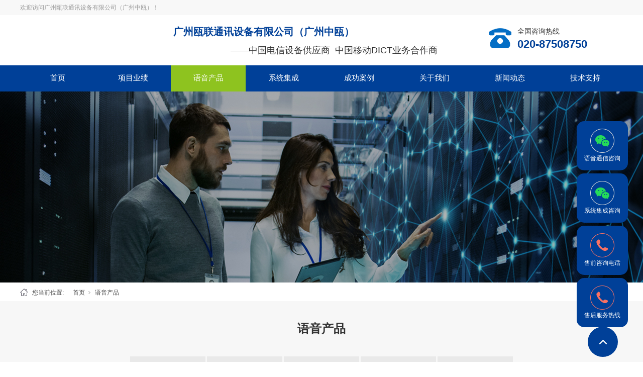

--- FILE ---
content_type: text/html; charset=utf-8
request_url: http://www.gzoulian.com/ServerStd.html
body_size: 9341
content:
<!DOCTYPE html>


<html lang="zh-cn" xmlns="http://www.w3.org/1999/xhtml">
<head spw="768">

<title>电话交换机_IP交换机_程控交换机-广州瓯联通讯</title> 
<meta name="description" content="广州瓯联通讯设备有限公司（中联通信广州分公司）是一家集研发、生产、销售、服务于一体的全国性企业，产品涵盖程控交换、IP交换机、电话交换机、无线覆盖等构成了多业务、多品牌发展的产业新格局."/>
<meta name="keywords" content="程控交换机系统,电话交换机安装,网络程控交换机"/>


<meta charset="utf-8" />
<meta name="renderer" content="webkit"/>
<meta http-equiv="X-UA-Compatible" content="chrome=1"/>
<meta id="WebViewport" name="viewport" content="width=device-width, initial-scale=1.0, minimum-scale=1.0, maximum-scale=1.0, user-scalable=no, viewport-fit=cover, minimal-ui"/>
<meta name="format-detection" content="telephone=no,email=no"/>
<meta name="applicable-device" content="pc,mobile"/>
<meta http-equiv="Cache-Control" content="no-transform"/>
<script type="text/javascript">(function(){if(window.outerWidth>1024||!window.addEventListener){return;}
var w=document.getElementById('WebViewport');var dw=w.content;var em=true;function orientation(){if(window.orientation!=0){var width,scale;if(em){if(screen.width<767){return;}
width=767;scale=1.06;}else{width=1201;scale=0.65;}
w.content='width='+width+'px, initial-scale='+scale+', minimum-scale='+scale+', maximum-scale='+scale+', user-scalable=no, viewport-fit=cover, minimal-ui';}else{if(em){w.content=dw;}else{var scale=screen.width<=320?'0.25':'0.3';w.content='width=1200px, initial-scale='+scale+', minimum-scale='+scale+', maximum-scale=1.0, user-scalable=no, viewport-fit=cover, minimal-ui';}}}
this.addEventListener('orientationchange',function(){if(/Apple/.test(navigator.vendor||'')||navigator.userAgent.indexOf('Safari')>=0){return;};setTimeout(function(){var fullscrren=window.fullscrren||document.fullscreen;if(!fullscrren)document.location.reload();},20);});orientation();})();</script>
<link rel="stylesheet" id="xg_swiper" href="https://1.rc.xiniu.com/js/pb/slick-1.8.0/slick.min.css"/>
<link rel="stylesheet" id="respond_measure2" href="https://1.rc.xiniu.com/css/respond/site.respond.measure-tg-2.0.min.css"/><link rel="stylesheet" id="css__sv_complex" href="https://0.rc.xiniu.com/g5/M00/37/51/CgAGbGf9tWuAT-tIAADpnLEVgwU334.css?t=20251016153226"/><link rel="bookmark" href="/Images/logo.ico"/>
<link rel="shortcut icon" href="/Images/logo.ico"/>
<script type="text/javascript" id="visit" >var userAgent=navigator.userAgent;if(/MSIE\s+[5678]\./.test(userAgent)){location.href="/Admin/Design/Edition.html?type=2";};var _jtime=new Date();function jsLoad(){window.jLoad=new Date()-_jtime;}function jsError(){window.jLoad=-1;}
</script>

<script type="text/javascript" id="publicjs" src="https://1.rc.xiniu.com/js/pb/3/public.1.6.js" onload="jsLoad()" onerror="jsError()"></script>
</head>

<body class="xg_body">
<form method="get" action="#" Page="/sv_complex.aspx?nid=8" data-identify="021821821801452022212102162072040196209014501982102080" id="form1" data-ntype="2" data-ptype="2" NavigateId="8">


<div class="xg_header" id="xg_header" role="banner" includeId="header0414931861088972840159515801198463153287">



<section class="xg_section  p1796mf1796-00004" id="sf1796-00004">
<div class="container" id="cf1796-000040001">
<div class="row">
<div class="col-sm-12 col-lg-12"><div class="xg_text p1796mf1796-0d3f47032356385b2"><span>欢迎访问广州瓯联通讯设备有限公司（广州中瓯）！</span></div>
</div></div></div></section>

<section class="xg_section  p1796mf1796-00002" id="sf1796-00002">
<div class="container" id="cf1796-000020001">
<div class="row">
<div class="col-sm-12 col-lg-9">
<div class="row">
<div class="col-sm-12 col-lg-3 p1796mf1796-0cc221e7b6e85c4c3"><div class="xg_logo p1796mf1796-0b08a46b52969a855" logo="1"><h1><a href="/"><img data-src="/Images/logo.png?t=20251016155412" data-src-sm="/Images/m_logo.png?t=20251016155412" src="[data-uri]"  alt="广州电话交换机" title="瓯联通讯设备有限公司" /></a></h1></div></div>
<div class="col-sm-12 col-lg-9 hidden-sm"><div id="if17960e588547fa9f5324b" class="xg_html p1796mf1796-0e588547fa9f5324b"><p>广州瓯联通讯设备有限公司（广州中瓯）&nbsp; &nbsp;&nbsp;</p><p>&nbsp; &nbsp; &nbsp; &nbsp; &nbsp; &nbsp; &nbsp; &nbsp; &nbsp; &nbsp;<font color="#333333"><span style="font-size: 18px; font-weight: normal;">——</span></font><span style="color: rgb(51, 51, 51); font-size: 18px; font-weight: normal;">中国电信设备供应商&nbsp; 中国移动DICT业务合作商</span></p></div>
</div></div></div>
<div class="col-sm-12 col-lg-3">
<div class="row hidden-sm">
<div class="col-sm-12 col-lg-12 p1796mf1796-0c5edebb1567cd856">
<div class="row">
<div class="col-sm-12 col-lg-3 p1796mf1796-04c6441cc60f9b8e8"><div class="xg_img p1796mf1796-025fe81a42e1c650d"><img data-src="https://0.rc.xiniu.com/g2/M00/4C/72/CgAGe1z_ZzCABdk3AAAGqFwUqHc283.png" /></div>
</div>
<div class="col-sm-12 col-lg-9">
<div class="row">
<div class="col-sm-12 col-lg-12"><div id="if179608f68e2217be4d853" class="xg_html p1796mf1796-08f68e2217be4d853"><p style="color: rgb(51, 51, 51);">全国咨询热线</p></div>
</div></div>
<div class="row">
<div class="col-sm-12 col-lg-12"><div id="if17960accb3d227ca237e6" class="xg_html p1796mf1796-0accb3d227ca237e6">020-87508750<span style=""></span></div>
</div></div></div></div></div></div></div></div>
<div class="row">
<div class="col-sm-12 col-lg-12"><div id="if1796095499ddab732e761" class="xg_gotop p1796mf1796-095499ddab732e761"><a href='javascript:void(0)'></a></div>
<div id="if179609dc69769cd3b1800" class="xg_gotop p1796mf1796-09dc69769cd3b1800"><a href='javascript:void(0)'></a></div>
</div></div></div></section>

<section class="xg_section  p1796mf1796-00003" id="sf1796-00003">
<div class="container" id="cf1796-000030001">
<div class="row">
<div class="col-sm-12 col-lg-12 p1796mf1796-0079892bf9472dad0"><div id="if17960ce9a04a0fad1e1ce" class="xg_menu p1796mf1796-0ce9a04a0fad1e1ce" role="navigation"  data-droptype="0" data-mobileshoweffect="0" data-mobilelisttype="0"><ul class="xg_menuUl hidden-sm">
<li class="xg_menuLi1" home='1'><div class="xg_menuTitle1"><a class="xg_menuA1" href="/" target="_self">首页</a></div></li>
<li data-nid="3" class="xg_menuLi1"><div class="xg_menuTitle1"><a class="xg_menuA1" href="/ProductsStd.html" target="_self">项目业绩</a></div></li>
<li data-nid="8" class="xg_menuLi1"><div class="xg_menuTitle1"><a class="xg_menuA1" href="/ServerStd.html" target="_self">语音产品</a></div></li>
<li data-nid="28" class="xg_menuLi1"><div class="xg_menuTitle1"><a class="xg_menuA1" href="/claprod.html" target="_self">系统集成</a></div></li>
<li data-nid="4" class="xg_menuLi1"><div class="xg_menuTitle1"><a class="xg_menuA1" href="/CaseStd.html" target="_self">成功案例</a></div></li>
<li data-nid="1" class="xg_menuLi1"><div class="xg_menuTitle1"><a class="xg_menuA1" href="/AboutStd.html" target="_self" rel="nofollow">关于我们</a></div></li>
<li data-nid="2" class="xg_menuLi1"><div class="xg_menuTitle1"><a class="xg_menuA1" href="/NewsStd.html" target="_self">新闻动态</a></div></li>
<li data-nid="25" class="xg_menuLi1"><div class="xg_menuTitle1"><a class="xg_menuA1" href="/SolutionStd.html" target="_self" rel="nofollow">技术支持</a></div></li></ul><div class="xg_menuMobile hidden-lg"><div class="xg_memu_btn"></div><div class="xg_menuPanel"><div class="xg_menuShade"></div></div></div></div>
</div></div></div></section>
</div><div class="xg_banner" id="xg_banner" width="100%">

<section class="xg_section  bregionauto" id="s40002">
<div class="container p1807m400020001" id="c400020001">
<div class="row">
<div class="col-sm-12 col-lg-12"><div id="i73f566b305986976" class="xg_abanner p1807m73f566b305986976 xg_swiper slider single-item-rtl" data-loop="1" data-grabcursor="1" data-dots="0" data-arrows="0" data-scalheight="250" data-effect="1" data-speed="0" data-mobilarrow="0" data-adaptive="0" data-height="380" data-width="1920" style="overflow: hidden;">
<div class="xg_banner_item"><div class="xg_banner_img"><img data-src="https://0.rc.xiniu.com/g3/M00/75/A7/CgAH6F9a0J6AB5ZpAAdURxNAzLU962.jpg,https://0.rc.xiniu.com/g3/M00/77/B5/CgAH6F9h0cuAJkmOAAMh8C23dRo969.jpg" /></div>
<div class="container"></div></div>
</div>
</div></div></div></section>
</div>
<div class="xg_content" id="xg_content" role="main">

<section class="xg_section  p1807m50006" id="s50006">
<div class="container" id="c500060001">
<div class="row">
<div class="col-sm-12 col-lg-12 hidden-sm p1807madb959fd9dfd834c"><div class="xg_crumbs p1807m13f9c52147de02bc"><span class="xg_crumbs_item"><span class="xg_crumbs_prefix" data-label="text-prefix">您当前位置:</span><a class="xg_crumbs_a" href="/" target="_self">首页</a></span><span class="xg_crumbs_span"></span><span class="xg_crumbs_item"><a class="xg_crumbs_a" href="/ServerStd.html" target="_self">语音产品</a></span></div>
</div></div></div></section>

<section class="xg_section  p1807m50007" id="s50007">
<div class="container" id="c500070001">
<div class="row">
<div class="col-sm-12 col-lg-12"><div class="xg_text p1807m4b4e04aa02381e4c"><span>语音产品</span></div>
</div></div>
<div class="row">
<div class="col-sm-12 col-lg-12 p1807ma9eea93674b3e04c"></div></div>
<div class="row">
<div class="col-sm-12 col-lg-12"><div id="i37ab8f2be197e88b" class="xg_tMenu1 xg_tMenu p1807m37ab8f2be197e88b" data-urlinlastlevel="0">
<ul class="xg_tMenuUl1" data-curparents="">
<li data-tid="50020" class="xg_tMenuLi1"><div class="xg_tTitle1"><a class="xg_tMenuA1" href="/ServerSt_fwzl.html">无忧服务</a></div></li>
<li data-tid="50004" class="xg_tMenuLi1"><div class="xg_tTitle1"><a class="xg_tMenuA1" href="/ServerSt_jdal.html">IPPBX 软交换系统</a></div></li>
<li data-tid="50002" class="xg_tMenuLi1"><div class="xg_tTitle1"><a class="xg_tMenuA1" href="/ServerSt_fwxm.html">数字程控电话交换机</a></div></li>
<li data-tid="50017" class="xg_tMenuLi1"><div class="xg_tTitle1"><a class="xg_tMenuA1" href="/ServerSt_yytxptcp.html">语音通信配套产品</a></div></li>
<li data-tid="50018" class="xg_tMenuLi1"><div class="xg_tTitle1"><a class="xg_tMenuA1" href="/ServerSt_yyjtwbfw.html">语音系统维保服务</a></div></li></ul></div>
</div></div>
<div class="row">
<div class="col-sm-12 col-lg-12 p1807m0f94d0555711189b"><div id="i19cc3a094120dc8f" class="xg_list p1807m19cc3a094120dc8f" data-nid="8" data-ntype="2" data-dtype="3" data-pagename="page1"><div class="data_row row"><div class="data_col col-lg-12 col-sm-12">
<div class="row">
<div class="col-sm-12 col-lg-12 p1807mdad81e722bf38a8b">
<div class="row">
<div class="col-sm-4 col-lg-5 p1807m401bbcd4e23ee70e"><div class="xg_img p1807mf4d8cb5f59df4eec" data-anids="355,356,357,358"><a href="/ServerStd_545.html" target="_self"><img data-src="https://0.rc.xiniu.com/g3/M00/86/85/CgAH6F-XtcGADtLCAADa11-UDDc371.jpg" alt="语音系统维保服务" title="语音系统维保服务" /></a></div>
</div>
<div class="col-sm-8 col-lg-7 p1807mf862fca193a8479e"><div class="xg_text p1807m5374dd0c668a7248" data-anids="351,352"><a href="/ServerStd_545.html" target="_self"><span>语音系统维保服务</span></a></div>
<div class="xg_text p1807m1f451be5360fc4ef" data-anids="349,350"><span>多年来经不懈的努力，凭借运行稳定、性能优异的产品，依靠不断完善、到位的售后服务，在本地区建立起一大批遍布各行各业的程控交换机用户群体。我们的语音系统维保服务涵盖程控交换机、IP语音系统等新老设备及线路的全方位托管服务。拥有强大的技术水平及服务能力在全国范围内为通信运营商、设备制造商、专用通信网及社会...</span></div>
<div class="xg_ibtn p1807mab260da300347a6f"><a href="/ServerStd_545.html" target="_self"><input id="iab260da300347a6f" type="button" value="更多  >" /></a></div>
<div id="i79548adb2245119e" class="xg_html p1807m79548adb2245119e" data-anids="353,354">请输入文本内容</div>
</div></div></div></div></div>
<div class="data_col col-lg-12 col-sm-12">
<div class="row">
<div class="col-sm-12 col-lg-12 p1807mdad81e722bf38a8b">
<div class="row">
<div class="col-sm-4 col-lg-5 p1807m401bbcd4e23ee70e"><div class="xg_img p1807mf4d8cb5f59df4eec" data-anids="355,356,357,358"><a href="/ServerStd_988.html" target="_self"><img data-src="https://0.rc.xiniu.com/g4/M00/62/2F/CgAG0mMNse-AWHFNAACuS1oTnUc421.jpg" alt="电话系统无忧服务方案" title="电话系统无忧服务方案" /></a></div>
</div>
<div class="col-sm-8 col-lg-7 p1807mf862fca193a8479e"><div class="xg_text p1807m5374dd0c668a7248" data-anids="351,352"><a href="/ServerStd_988.html" target="_self"><span>电话系统无忧服务方案</span></a></div>
<div class="xg_text p1807m1f451be5360fc4ef" data-anids="349,350"><span>新冠病毒肆虐以来，经济走势让人担忧。对于企业来说，房租成本、员工成本，甚至有些银行利息成本，都会造成巨大的经济压力；这次疫情给企业家们上了一堂很好的现金流管理普及教育课，深刻地告诉我们：在危机面前”活下来“，才是核心竞争力。经济大环境下手握现金流，从转变观念开始。设备投资建设成本控制、设备日常维护费...</span></div>
<div class="xg_ibtn p1807mab260da300347a6f"><a href="/ServerStd_988.html" target="_self"><input id="iab260da300347a6f" type="button" value="更多  >" /></a></div>
<div id="i79548adb2245119e" class="xg_html p1807m79548adb2245119e" data-anids="353,354">请输入文本内容</div>
</div></div></div></div></div>
<div class="data_col col-lg-12 col-sm-12">
<div class="row">
<div class="col-sm-12 col-lg-12 p1807mdad81e722bf38a8b">
<div class="row">
<div class="col-sm-4 col-lg-5 p1807m401bbcd4e23ee70e"><div class="xg_img p1807mf4d8cb5f59df4eec" data-anids="355,356,357,358"><a href="/ServerStd_427.html" target="_self"><img data-src="https://0.rc.xiniu.com/g3/M00/75/E5/CgAH6F9bIa-AHIaVAACAAEWsBKI328.jpg" alt="IPPBX软交换系统" title="IPPBX软交换系统" /></a></div>
</div>
<div class="col-sm-8 col-lg-7 p1807mf862fca193a8479e"><div class="xg_text p1807m5374dd0c668a7248" data-anids="351,352"><a href="/ServerStd_427.html" target="_self"><span>IPPBX软交换系统</span></a></div>
<div class="xg_text p1807m1f451be5360fc4ef" data-anids="349,350"><span>系统介绍       随着互联网的飞速发展，网络应用的迅速普及，人们在传统语音交换机功能的基础上，提出了将传统模拟电话、可视电话、计算机软电话实现统一呼叫，并能实现与用户办公系统整合，实现分布式移动办公、统一消息、电子传真、语音邮件系统、电话会议等基于互联网的新一代语音通信系统的需求。依托公司多年在...</span></div>
<div class="xg_ibtn p1807mab260da300347a6f"><a href="/ServerStd_427.html" target="_self"><input id="iab260da300347a6f" type="button" value="更多  >" /></a></div>
<div id="i79548adb2245119e" class="xg_html p1807m79548adb2245119e" data-anids="353,354">请输入文本内容</div>
</div></div></div></div></div>
<div class="data_col col-lg-12 col-sm-12">
<div class="row">
<div class="col-sm-12 col-lg-12 p1807mdad81e722bf38a8b">
<div class="row">
<div class="col-sm-4 col-lg-5 p1807m401bbcd4e23ee70e"><div class="xg_img p1807mf4d8cb5f59df4eec" data-anids="355,356,357,358"><a href="/ServerStd_428.html" target="_self"><img data-src="https://0.rc.xiniu.com/g3/M00/75/E6/CgAH6F9bIkWAY7uRAABnvbyDOSI075.jpg" alt="应急通信调度系统" title="应急通信调度系统" /></a></div>
</div>
<div class="col-sm-8 col-lg-7 p1807mf862fca193a8479e"><div class="xg_text p1807m5374dd0c668a7248" data-anids="351,352"><a href="/ServerStd_428.html" target="_self"><span>应急通信调度系统</span></a></div>
<div class="xg_text p1807m1f451be5360fc4ef" data-anids="349,350"><span>应急调度指挥系统针对一些公共突发事件的紧急情况，实现紧急报警、全员调度、统一协调的应急调度指挥系统。即在紧急情况发生时系统能自动报警规范化的决策调度，并通过融合通信迅速将指令传达到相关机构，使他们能立即采取行动，可即时报警、决策、调度、指挥的系统。系统采用软交换技术和分布式架构设计，以综合接入、互联...</span></div>
<div class="xg_ibtn p1807mab260da300347a6f"><a href="/ServerStd_428.html" target="_self"><input id="iab260da300347a6f" type="button" value="更多  >" /></a></div>
<div id="i79548adb2245119e" class="xg_html p1807m79548adb2245119e" data-anids="353,354">请输入文本内容</div>
</div></div></div></div></div>
<div class="data_col col-lg-12 col-sm-12">
<div class="row">
<div class="col-sm-12 col-lg-12 p1807mdad81e722bf38a8b">
<div class="row">
<div class="col-sm-4 col-lg-5 p1807m401bbcd4e23ee70e"><div class="xg_img p1807mf4d8cb5f59df4eec" data-anids="355,356,357,358"><a href="/ServerStd_398.html" target="_self"><img data-src="https://0.rc.xiniu.com/g3/M00/75/E7/CgAH6F9bIzeAUninAAB-IjAc2pA560.jpg" alt="MT100系列商务网络语音系统" title="MT100系列商务网络语音系统" /></a></div>
</div>
<div class="col-sm-8 col-lg-7 p1807mf862fca193a8479e"><div class="xg_text p1807m5374dd0c668a7248" data-anids="351,352"><a href="/ServerStd_398.html" target="_self"><span>MT100系列商务网络语音系统</span></a></div>
<div class="xg_text p1807m1f451be5360fc4ef" data-anids="349,350"><span>系统概述MT100系列数字程控电话交换机是我司在多年的语音技术研发生产经验的基础上，充分吸收国内外新技术，并遵照国际电信联盟（ITU-T）G.712、G.732号建议书的技术指标，采用最先进的贴片技术，开发、生产的新一代商务网络语音系统。用户只需低廉的成本投入就可拥有昂贵设备的功能体验，比如：语音会...</span></div>
<div class="xg_ibtn p1807mab260da300347a6f"><a href="/ServerStd_398.html" target="_self"><input id="iab260da300347a6f" type="button" value="更多  >" /></a></div>
<div id="i79548adb2245119e" class="xg_html p1807m79548adb2245119e" data-anids="353,354">请输入文本内容</div>
</div></div></div></div></div>
<div class="data_col col-lg-12 col-sm-12">
<div class="row">
<div class="col-sm-12 col-lg-12 p1807mdad81e722bf38a8b">
<div class="row">
<div class="col-sm-4 col-lg-5 p1807m401bbcd4e23ee70e"><div class="xg_img p1807mf4d8cb5f59df4eec" data-anids="355,356,357,358"><a href="/ServerStd_543.html" target="_self"><img data-src="https://0.rc.xiniu.com/g3/M00/86/4A/CgAH6F-XcfOAJsB9AABCqelDUpI435.jpg" alt="中继网关" title="中继网关" /></a></div>
</div>
<div class="col-sm-8 col-lg-7 p1807mf862fca193a8479e"><div class="xg_text p1807m5374dd0c668a7248" data-anids="351,352"><a href="/ServerStd_543.html" target="_self"><span>中继网关</span></a></div>
<div class="xg_text p1807m1f451be5360fc4ef" data-anids="349,350"><span>简介具备电信级、高密度、大容量等特点及IP语音、IP传真、Modem和语音识别等增强型功能于一体，为用户提供构造灵活高效的面向未来的通信网络 鼎信通达MTG数字中继网关MTG200、MTG1000B、MTG2000系列和MTG3000系列的数字中继网关是基于可维护、可管理、可运营的设计理念，具备电信...</span></div>
<div class="xg_ibtn p1807mab260da300347a6f"><a href="/ServerStd_543.html" target="_self"><input id="iab260da300347a6f" type="button" value="更多  >" /></a></div>
<div id="i79548adb2245119e" class="xg_html p1807m79548adb2245119e" data-anids="353,354">请输入文本内容</div>
</div></div></div></div></div>
<div class="data_col col-lg-12 col-sm-12">
<div class="row">
<div class="col-sm-12 col-lg-12 p1807mdad81e722bf38a8b">
<div class="row">
<div class="col-sm-4 col-lg-5 p1807m401bbcd4e23ee70e"><div class="xg_img p1807mf4d8cb5f59df4eec" data-anids="355,356,357,358"><a href="/ServerStd_542.html" target="_self"><img data-src="https://0.rc.xiniu.com/g3/M00/86/47/CgAH6F-XbfmAU5llAABTkBIQDNc709.jpg" alt="模拟网关" title="模拟网关" /></a></div>
</div>
<div class="col-sm-8 col-lg-7 p1807mf862fca193a8479e"><div class="xg_text p1807m5374dd0c668a7248" data-anids="351,352"><a href="/ServerStd_542.html" target="_self"><span>模拟网关</span></a></div>
<div class="xg_text p1807m1f451be5360fc4ef" data-anids="349,350"><span>简介模拟S口网关系列一款多功能语音网关，用于提供模拟话机、传真或者模拟程控交换机PBX到IP语音网关无缝连接。它提供1到112个FXS语音接口, 具备良好的语音/传真处理能力，稳定性高，为运营商、企业、小区住宅用户、公司提供高效、高质量的IP话音业务。DAG系列综合接入网关是基于IP网络的接入型网关...</span></div>
<div class="xg_ibtn p1807mab260da300347a6f"><a href="/ServerStd_542.html" target="_self"><input id="iab260da300347a6f" type="button" value="更多  >" /></a></div>
<div id="i79548adb2245119e" class="xg_html p1807m79548adb2245119e" data-anids="353,354">请输入文本内容</div>
</div></div></div></div></div>
<div class="data_col col-lg-12 col-sm-12">
<div class="row">
<div class="col-sm-12 col-lg-12 p1807mdad81e722bf38a8b">
<div class="row">
<div class="col-sm-4 col-lg-5 p1807m401bbcd4e23ee70e"><div class="xg_img p1807mf4d8cb5f59df4eec" data-anids="355,356,357,358"><a href="/ServerStd_544.html" target="_self"><img data-src="https://0.rc.xiniu.com/g3/M00/86/8A/CgAH6F-XumaAEuhVAABX2H_WqUM019.jpg" alt="亿联IP话机" title="亿联IP话机" /></a></div>
</div>
<div class="col-sm-8 col-lg-7 p1807mf862fca193a8479e"><div class="xg_text p1807m5374dd0c668a7248" data-anids="351,352"><a href="/ServerStd_544.html" target="_self"><span>亿联IP话机</span></a></div>
<div class="xg_text p1807m1f451be5360fc4ef" data-anids="349,350"><span>亿联T2系列产品名称SIP-T29GSIP-T27GSIP-T23GSIP-T23PSIP-T21(P) E2SIP-T19(P) E2全产品对比      液晶类型4.3英寸彩色液晶屏3.66 英寸黑白图形液晶屏2.8 英寸黑白图形液晶屏2.8 英寸黑白图形液晶屏2.3英寸黑白图形液晶屏2.3英寸...</span></div>
<div class="xg_ibtn p1807mab260da300347a6f"><a href="/ServerStd_544.html" target="_self"><input id="iab260da300347a6f" type="button" value="更多  >" /></a></div>
<div id="i79548adb2245119e" class="xg_html p1807m79548adb2245119e" data-anids="353,354">请输入文本内容</div>
</div></div></div></div></div>
</div></div><div class="xg_pager p1807mbcdb9bd4c8273063 hidden-sm"><ul class="xg_pnUl" data-page="2" data-size="8" data-row="10"><li class="xg_pnPCount">共2页</li><li class="xg_pnFirst"><a class="xg_pnHref" href="/ServerStd.html">首页</a></li><li class="xg_pnPrev xg_pnNext-select"><a class="xg_pnHref">上一页</a></li><li class="xg_pnNumber xg_pnNumber-select"><a class="xg_pnHref">1</a></li><li class="xg_pnNumber"><a class="xg_pnHref" href="/ServerStd_01_2.html">2</a></li><li class="xg_pnNext"><a class="xg_pnHref" href="/ServerStd_01_2.html">下一页</a></li><li class="xg_pnEnd"><a class="xg_pnHref" href="/ServerStd_01_2.html">尾页</a></li></div>
<div class="xg_mbtn p1807m2fd34c8a24e9133f hidden-lg" id="i2fd34c8a24e9133f" data-forindex='0' data-container="i19cc3a094120dc8f" data-getdataway="1" data-pageIndex="page1" data-pagecount="2" data-devicetype="2"><input type='button' value='查看更多'/></div>
</div></div></div></section>
</div>
<div class="xg_footer" id="xg_footer" role="contentinfo" includeId="footer2975477520804485222365681521092168">



<section class="xg_section  p1797mf1797-00003" id="sf1797-00003">
<div class="container" id="cf1797-000030001">
<div class="row">
<div class="col-sm-12 col-lg-12 p1797mf1797-09ab3ed742ab6c2e3"><div id="if1797000bc5c5cb57ac469" class="xg_bnavi p1797mf1797-000bc5c5cb57ac469" ><ul class="xg_menuUl">
<li data-nid="3" class="xg_menuLi1"><div class="xg_menuTitle1"><a class="xg_menuA1" href="/ProductsStd.html" target="_self">项目业绩</a></div></li>
<li data-nid="8" class="xg_menuLi1"><div class="xg_menuTitle1"><a class="xg_menuA1" href="/ServerStd.html" target="_self">语音产品</a></div></li>
<li data-nid="28" class="xg_menuLi1"><div class="xg_menuTitle1"><a class="xg_menuA1" href="/claprod.html" target="_self">系统集成</a></div></li>
<li data-nid="4" class="xg_menuLi1"><div class="xg_menuTitle1"><a class="xg_menuA1" href="/CaseStd.html" target="_self">成功案例</a></div></li>
<li data-nid="1" class="xg_menuLi1"><div class="xg_menuTitle1"><a class="xg_menuA1" href="/AboutStd.html" target="_self" rel="nofollow">关于我们</a></div></li>
<li data-nid="2" class="xg_menuLi1"><div class="xg_menuTitle1"><a class="xg_menuA1" href="/NewsStd.html" target="_self">新闻动态</a></div></li>
<li data-nid="25" class="xg_menuLi1"><div class="xg_menuTitle1"><a class="xg_menuA1" href="/SolutionStd.html" target="_self" rel="nofollow">技术支持</a></div></li></ul></div>
</div></div>
<div class="row">
<div class="col-sm-12 col-lg-2 p1797mf1797-02b9abbe8c29c5885"><div class="xg_img p1797mf1797-0b5a691df60ffd9a1"><img data-src="https://0.rc.xiniu.com/g5/M00/37/50/CgAGbGf9tIiABgLxAAAL09favr4170.png" /></div>
</div>
<div class="col-sm-12 col-lg-6 p1797mf1797-0c9786573f4d0e222"><div class="xg_text p1797mf1797-0918ab2503505f270"><span>售前咨询热线：020-87508750</span></div>
<div class="xg_text p1797mf1797-0c072e9f768b1e8ce"><span>售后服务热线：020-85510963</span></div>
<div class="xg_text p1797mf1797-01d9bfeb7696d7381"><span>地址：广州市天河区龙口东横街龙珠楼2-7号</span></div>
</div>
<div class="col-sm-12 col-lg-4">
<div class="row">
<div class="col-sm-12 col-lg-12 p1797mf1797-09b8bcad3cd5e3442"><div class="xg_text p1797mf1797-00eddc22954f78823"><span>您身边的通信专家！</span></div>
</div></div></div></div></div></section>

<section class="xg_section  p1797mf1797-00004" id="sf1797-00004">
<div class="container" id="cf1797-000040001">
<div class="row" id="rf1797_06b54cc6ac11762c5">
<div class="col-sm-12 col-lg-12 p1797mf1797-0ed42b46c9986f1c7"><div class="xg_text p1797mf1797-0d3f47032356385b2"><span>Copyright @2020-2022 广州瓯联通讯设备有限公司</span></div>
<div class="xg_text p1797mf1797-010e7505ba22cb253"><a href="/sitemap.aspx" target="_self"><span>网站地图</span></a></div>
<div id="if1797029aa36fba04e97b4" class="xg_html p1797mf1797-029aa36fba04e97b4"><a href="https://beian.miit.gov.cn/#/Integrated/index" rel="nofollow" target="_blank"><p>粤ICP备05035629号  </p></a></div>
<div id="if179705dcfde705e48cb47" class="xg_html p1797mf1797-05dcfde705e48cb47"><a href="https://www.beian.gov.cn/portal/registerSystemInfo?recordcode=44010602000633" rel="nofollow" target="_blank"><p>&nbsp; &nbsp; &nbsp; 公网安备44010602000633号 </p></a></div>
</div></div></div></section>
</div>
<div class="xg_marketing" id="xg_marketing" role="complementary">


<div id="if180900001" class="xg_marketform p1809mf1809-00001" data-lang=0 data-shrinkbtn="0">
<div class="xg_holdFloating">
<ul class="xg_hf-list">
<li> <div class="xg_markitem"><i class="wximg0 xg_pcIcon" ></i> </div><p class="xg_hfl-txt">语音通信咨询</p> <div class="xg_rnp-tips-ewm"><img id="wxqrcode_0" src="https://0.rc.xiniu.com/g3/M00/7C/5F/CgAH6F9wAJCAGnbbAAESD6El5aA628.jpg" alt=""> </div></li><li> <div class="xg_markitem"><i class="wximg1 xg_pcIcon" ></i> </div><p class="xg_hfl-txt">系统集成咨询</p> <div class="xg_rnp-tips-ewm"><img id="wxqrcode_1" src="https://0.rc.xiniu.com/g3/M00/7C/5F/CgAH6F9wAJmAWyv2AACpThKlkQ0960.jpg" alt=""> </div></li><li><div class="xg_markitem"><i class="telimg0 xg_pcIcon" ></i> </div><p class="xg_hfl-txt">售前咨询电话</p> <div class="xg_rnp-tips-tel"><i></i><span>020-87508750</span></ div ></ li > <li><div class="xg_markitem"><i class="telimg1 xg_pcIcon" ></i> </div><p class="xg_hfl-txt">售后服务热线</p> <div class="xg_rnp-tips-tel"><i></i><span>020-85510963</span></ div ></ li >  </ul></div>
<div class="xg_HoldfootBox">
<div class="xg_hfBox"></div></div></div><div class="xg_popupBox"></div></div>


<script type='text/javascript'>(function(){function e(b,a){var c=b.getItem(a);if(!c)return'';c=JSON.parse(c);return c.time&&new Date(c.time)<new Date?'':c.val||''}var l=new Date,g=null,k=function(){window.acessFinish=new Date-l};window.addEventListener?window.addEventListener('load',k):window.attachEvent&&window.attachEvent('onload',k);var g=setTimeout(function(){g&&clearTimeout(g);var b=document.location.href,a;a=/\.html|.htm/.test(document.location.href)?document.forms[0].getAttribute('Page'):'';b='/Admin/Access/Load.ashx?ver\x3d1\x26req\x3d'+h(b);a&&(b+='\x26f\x3d'+h(a));a=h(window.document.referrer);if(!(2E3<a.length)){var c=e(localStorage,'_hcid'),f=e(sessionStorage,'_hsid'),d=e(localStorage,'_huid');a&&(b+='\x26ref\x3d'+a);c&&(b+='\x26_hcid\x3d'+c);f&&(b+='\x26_hsid\x3d'+f);d&&(b+='\x26_huid\x3d'+d);b+='\x26sw\x3d'+screen.width+'\x26sh\x3d'+screen.height;b+='\x26cs\x3d'+(window.jLoad?window.jLoad:-1);$?$.getScript(b):(a=document.createElement('script'),a.src=b,document.body.appendChild(a))}},3E3),d=null,h=function(b){if(!b)return'';if(!d){d={};for(var a=0;10>a;a++)d[String.fromCharCode(97+a)]='0'+a.toString();for(a=10;26>a;a++)d[String.fromCharCode(97+a)]=a.toString()}for(var c='',f,e,g=b.length,a=0;a<g;a++)f=b.charAt(a),c=(e=d[f])?c+('x'+e):c+f;return encodeURIComponent(c).replace(/%/g,'x50').replace(/\./g,'x51')}})();</script>

</form>
</body>
<script type="text/javascript" id="slick.min.js" src="https://1.rc.xiniu.com/js/pb/slick-1.8.0/slick.min.js?t=1"></script>
<script type="text/javascript">
// 百度统计
var _hmt = _hmt || [];
(function() {
  var hm = document.createElement("script");
  hm.src = "https://hm.baidu.com/hm.js?61023ca3678c56575bbe73da35de110f";
  var s = document.getElementsByTagName("script")[0]; 
  s.parentNode.insertBefore(hm, s);
})();
</script>
<script type="text/javascript" id="js__sv_complex" src="https://0.rc.xiniu.com/g5/M00/37/51/CgAGbGf9tWuAUIE9AACA_fW-PRQ3285.js?t=20251016153226"></script>

</html>


--- FILE ---
content_type: text/css
request_url: https://0.rc.xiniu.com/g5/M00/37/51/CgAGbGf9tWuAT-tIAADpnLEVgwU334.css?t=20251016153226
body_size: 59722
content:
.xg_section,.container-fluid,div[class^='col-']{position:relative}.xg_section_fixd{height:200px}.xg_section,.xg_header,.xg_banner,.xg_content,.xg_footer{clear:both}.container,.container-fluid{height:100%}.xg_screen{text-align:center}.xg_screen:after{content:"";display:inline-block;vertical-align:middle;height:100%}.xg_screen .container,.xg_screen .container-fluid{display:inline-block;vertical-align:middle;max-height:650px;height:auto}.xg_html{height:auto;line-height:25px;font-size:14px;color:#666;text-align:left;overflow:hidden}.xg_logo,.xg_text,.xg_html{display:block;overflow:hidden}.xg_logo{min-height:10px}.xg_logo h1,.xg_logo img{width:100%;height:100%;display:block}.xg_text{height:auto;line-height:25px;font-size:14px;color:#666;text-align:left;word-wrap:break-word;word-break:normal}input[type="text"]{width:150px;height:30px;margin:5px}.xg_ibtn{display:block;width:150px;height:40px;overflow:hidden}input[type='button']{outline:0;border:0;width:100%;height:100%;background-color:transparent}.xg_img{width:100px;height:100px;overflow:hidden}.xg_img a{display:block;width:100%;height:100%}.xg_img img,.xg_logo h1 .xg_logo img{width:100%;height:100%;display:block}[identify="enable-sharelogin_wb"],[identify="enable-pcscanfocuslogin"],[identify="enable-sharelogin_wx"],[identify="enable-sharelogin_qq"],[identify="enable-sharelogin_weixin"]{width:60px;height:60px}.xg_gotop{width:60px;height:60px;position:relative;-webkit-border-radius:50%;-moz-border-radius:50%;border-radius:50%;cursor:pointer;background:#e8e8e8 url(https://1.rc.xiniu.com/img/public/gototop.png) center center no-repeat}.xg_gotop:hover{background:#e8e8e8 url(https://1.rc.xiniu.com/img/public/gototop1.png) center center no-repeat}.xg_gotop a{display:block;width:100%;height:100%}.xg_flink{position:relative;padding:15px 0;background-color:#fff;font-size:0;margin:0 auto}.xg_flink .xg_flink_item{display:inline-block;cursor:pointer;padding:5px 20px;max-width:240px;height:auto;overflow:hidden;font-size:12px;color:#333;text-align:center}.xg_flink .xg_flink_item:hover{text-decoration:underline}.xg_flink a{color:#333}.xg_iframe_line{border:0;height:100%}.xg_pager{line-height:33px}.xg_pager span{padding:4px 10px;border:1px solid #e2e2e2;margin-left:5px;font-size:14px}.xg_pager span:first-child{margin-left:0}.xg_pager span:hover{color:#51b5f5}.xg_pager span a{cursor:pointer}.xg_pager span a:hover{color:#51b5f5}.xg_pager .xg_pnInNu{width:44px;height:27px;border:0}.xg_pager .fyb_w_gong,.xg_pager .fyb_w_spage,.xg_pager .fyn_w_gong,.xg_pager .fym_w_spage,.xg_pager .fym_w_gong,.xg_pager .fyi_w_gong{border-right:0}.xg_pager .fyb_n_tpage,.xg_pager .fyb_pszie,.xg_pager .fyn_n_tpage,.xg_pager .fym_pszie,.xg_pager .fym_n_tpage,.xg_pager .fyi_n_tpage{border-left:none;border-right:0;margin-left:-15px}.xg_pager .fyb_w_reccount,.xg_pager .fyb_w_reccount,.xg_pager .fyn_w_spage,.xg_pager .fym_w_reccount,.xg_pager .fym_w_reccount,.xg_pager .fyi_w_spage{border-left:none;margin-left:-15px}.xg_pager .fyb_t_goto{margin:0}.xg_pager a{color:#333}.xg_ul{line-height:34px}.xg_ul .xg_ul_li{height:34px;color:#626262;font-size:14px;padding-left:20px}.xg_ul .xg_ul_li:hover{background-color:#f0f0f0}.xg_sbtn .bdsharebuttonbox{padding:5px}.xg_itext label{vertical-align:top}.xg_itext_span{font-size:11px}.xg_itext input{width:249px;padding-left:10px;height:38px;border:1px solid #e2e2e2;color:#999;font-size:14px}.xg_itext textarea{width:249px;padding:5px 10px;height:80px;line-height:20px;border:1px solid #e2e2e2;color:#999;font-size:14px}.xg_ldrop select,.xg_idrop select{width:249px;padding-left:10px;height:40px;border:1px solid #e2e2e2;color:#999;font-size:14px;-webkit-appearance:menulist;-moz-appearance:menulist;appearance:menulist}.xg_ckcode .xg_check_tip{font-size:14px;cursor:pointer}.xg_ckcode .xg_check_tip:hover{color:#51B5F5}.xg_iemail label{color:#666;font-size:16px;margin-right:4px}.xg_iemail input{width:249px;padding-left:10px;height:38px;border:1px solid #e2e2e2;color:#999;font-size:14px}.xg_iemail textarea{width:249px;padding:5px 10px;height:80px;line-height:20px;border:1px solid #e2e2e2;color:#999;font-size:14px}.xg_imobile label{color:#666;font-size:16px;margin-right:4px}.xg_imobile input{width:249px;padding-left:10px;height:38px;border:1px solid #e2e2e2;color:#999;font-size:14px}.xg_imobile textarea{width:249px;padding:5px 10px;height:80px;line-height:20px;border:1px solid #e2e2e2;color:#999;font-size:14px}.xg_ipwd label{color:#666;font-size:16px;margin-right:4px}.xg_ipwd input{width:249px;padding-left:10px;height:38px;border:1px solid #e2e2e2;color:#999;font-size:14px}.xg_ipwd textarea{width:249px;padding:5px 10px;height:80px;line-height:20px;border:1px solid #e2e2e2;color:#999;font-size:14px}.xg_iradio{line-height:40px}.xg_iradio [data-type="message"]{display:block;text-align:center;font-size:16px;height:40px;color:#666}.xg_iradio label:first-child{margin-left:0}.xg_iradio input[type="radio"]{-webkit-appearance:radio;-moz-appearance:radio;appearance:radio;position:relative;top:2px}[data-tag="InputCheckBox"]{line-height:40px}[data-tag="InputCheckBox"] [data-type="message"]{display:block;text-align:center;font-size:16px;height:40px;color:#666}[data-tag="InputCheckBox"] label:first-child{margin-left:0}[data-tag="InputCheckBox"] input[type="checkbox"]{-webkit-appearance:checkbox;-moz-appearance:checkbox;appearance:checkbox;position:relative;top:2px}[data-tag="InputCheckBox"] span{margin-left:3px}.xg_crumbs{font-size:0}.xg_crumbs>span{font-size:12px;margin-left:7px;display:inline-block;color:#444}.xg_crumbs span:first-child{margin-left:0}.xg_crumbs .xg_crumbs_span{background:url(https://1.rc.xiniu.com/img/public/arrows_right.png);width:6px;height:7px;background-repeat:no-repeat}.xg_crumbs .xg_crumbs_span:last-child{display:none}.xg_prevnext{line-height:30px;color:#333;font-size:14px}.xg_prevnext .xg_prevnext_item:hover{color:#51b5f5}.xg_prevnext .xg_prevnext_item{display:inline-block;width:250px;cursor:pointer}.xg_prevnext .xg_prevnext_title{margin-left:8px}.xg_navTwo{font-size:0}.xg_navTwo .tierLi{position:relative;display:inline-block;width:110px;height:40px;line-height:40px;font-size:14px;color:#fff;background-color:#51b5f5}.xg_navTwo .tierLi:hover .navContent{display:block}.xg_navTwo .tierLi-select{background-color:#3e99d4}.xg_navTwo .tierName{text-align:center;cursor:pointer}.xg_navTwo .tierName:hover{background-color:#3e99d4}.xg_navTwo .navContent{position:absolute;left:0;top:40px;width:440px;height:auto;display:none}.xg_navTwo .navContentUl{position:relative}.xg_navTwo .navContentLi{width:110px;height:40px;line-height:40px;background-color:#5dbcf9}.xg_navTwo .navContentLi:hover{background-color:#5ba3d2}.xg_navTwo .navContentLi:hover .ncContent{display:block}.xg_navTwo .navContentLi-select{background-color:#5ba3d2}.xg_navTwo .ncName{width:100%;text-align:center;cursor:pointer}.xg_navTwo .ncContent{position:absolute;box-sizing:border-box;left:110px;top:0;width:330px;line-height:20px;height:160px;padding:5px 15px;background-color:#b5b1b1;display:none}.xg_navTwo .navContentLi:first-child .ncContent{display:block}.xg_tMenu1 .xg_tMenuLi1{width:110px;height:auto;background-color:#51b5f5;color:#fff;font-size:14px;line-height:40px}.xg_tMenu1 .xg_tMenuLi1:hover{background-color:#3e99d4}.xg_tMenu1 .xg_tMenuLi1-select{background-color:#3e99d4}.xg_tMenu1 a{display:block;height:100%;width:100%}.xg_tMenu1 .xg_tTitle1{width:100%;text-align:center;cursor:pointer}.xg_tMenu1 .xg_tMenuUl2{width:100%}.xg_tMenu1 .xg_tMenuLi2{width:100%;text-align:center;cursor:pointer;background-color:#5dbcf9}.xg_tMenu1 .xg_tMenuLi2:hover{background-color:#429dda}.xg_tMenu1 .xg_tMenuLi2-select{background-color:#429dda}.xg_tMenu1 .xg_tTitle2{width:100%;text-align:center;cursor:pointer}.xg_tMenu1 .xg_tMenuLi3{width:100%;text-align:center;cursor:pointer;background-color:#86ccf9}.xg_tMenu1 .xg_tMenuLi3:hover{background-color:#6dbef3}.xg_tMenu1 .xg_tMenuLi3-select{background-color:#6dbef3}.xg_tMenu1 .xg_tTitle3{width:100%;text-align:center;cursor:pointer}.xg_tMenu2 a{display:block;width:100%;height:100%}.xg_tMenu2 .xg_tMenuLi1{position:relative;width:110px;height:auto;background-color:#51b5f5;color:#fff;font-size:14px;line-height:40px}.xg_tMenu2 .xg_tMenuLi1:hover{background-color:#3e99d4}.xg_tMenu2 .xg_tMenuLi1:hover .xg_tMenuUl2{display:block}.xg_tMenu2 .xg_tMenuLi1-select{background-color:#3e99d4}.xg_tMenu2 .xg_tTitle1{width:100%;text-align:center;cursor:pointer}.xg_tMenu2 .xg_tMenuUl2{width:100%;position:absolute;left:100%;top:0;z-index:1;display:none}.xg_tMenu2 .xg_tMenuLi2{position:relative;width:110px;height:auto;background-color:#5dbcf9;color:#fff;font-size:14px}.xg_tMenu2 .xg_tMenuLi2:hover{background-color:#429dda}.xg_tMenu2 .xg_tMenuLi2:hover .xg_tMenuUl3{display:block}.xg_tMenu2 .xg_tMenuLi2-select{background-color:#429dda}.xg_tMenu2 .xg_tTitle2{width:100%;text-align:center;cursor:pointer}.xg_tMenu2 .xg_tMenuUl3{width:100%;position:absolute;left:100%;top:0;display:none}.xg_tMenu2 .xg_tMenuLi3{background-color:#86ccf9}.xg_tMenu2 .xg_tMenuLi3:hover{background-color:#58b0e8}.xg_tMenu2 .xg_tMenuLi3-select{background-color:#58b0e8}.xg_tMenu2 .xg_tTitle3{width:100%;text-align:center;cursor:pointer}.xg_tMenu3 a{display:block;width:100%;height:100%}.xg_tMenu3 .xg_tMenuLi1{width:110px;line-height:40px;background-color:#51b5f5;color:#fff;cursor:pointer;font-size:14px}.xg_tMenu3 .xg_tMenuLi1:hover{background-color:#3e99d4}.xg_tMenu3 .xg_tMenuLi1-select{background-color:#3e99d4}.xg_tMenu3 .xg_tMenuLi1-select .xg_tMenuUl2{display:block}.xg_tMenu3 .xg_tTitle1{width:100%;text-align:center}.xg_tMenu3 .xg_tMenuUl2{width:100%;display:none}.xg_tMenu3 .xg_tMenuLi2{width:100%;background-color:#5dbcf9}.xg_tMenu3 .xg_tMenuLi2:hover{background-color:#429dda}.xg_tMenu3 .xg_tMenuLi2-select{background-color:#429dda}.xg_tMenu3 .xg_tMenuLi2-select .xg_tMenuUl3{display:block}.xg_tMenu3 .xg_tTitle2{width:100%;text-align:center}.xg_tMenu3 .xg_tMenuUl3{width:100%;display:none}.xg_tMenu3 .xg_tMenuLi3{width:100%;background-color:#86ccf9}.xg_tMenu3 .xg_tMenuLi3:hover{background-color:#58b0e8}.xg_tMenu3 .xg_tMenuLi3-select{background-color:#58b0e8}.xg_tMenu3 .xg_tMenuLi3-select .xg_tMenuUl4{display:block}.xg_tMenu3 .xg_tTitle3{width:100%;text-align:center}.xg_tMenu3 .xg_tMenuUl4{width:100%;display:none}.xg_tMenu3 .xg_tMenuLi4{width:100%;background-color:#84c1e8}.xg_tMenu3 .xg_tMenuLi4:hover{background-color:#81b7da}.xg_tMenu3 .xg_tMenuLi4-select{background-color:#81b7da}.xg_tMenu3 .xg_tTitle4{width:100%;text-align:center}.xg_bnavi .xg_menuUl{font-size:0;color:#444}.xg_bnavi .xg_menuUl:after{display:block;content:'';clear:both;height:0;visibility:hidden}.xg_bnavi a{width:100%;height:100%;display:block}.xg_bnavi .xg_menuLi1{color:#444}.xg_bnavi .xg_menuLi1{position:relative;float:left;width:110px;font-size:14px;line-height:40px;cursor:pointer;color:#444;z-index:100;text-align:center;height:40px}.xg_bnavi .xg_menuTitle2{text-align:center;height:40px}.xg_bnavi .xg_menuTitle3{text-align:center;height:40px}.xg_bnavi .xg_menuTitle3:hover a{color:#000}@media(min-width:769px){.xg_menu .xg_menuUl{font-size:0;color:#333}.xg_menu a{display:block;width:100%;height:100%}.xg_menu .xg_menuLi1{position:relative;display:inline-block;width:110px;font-size:14px;height:40px;line-height:40px;cursor:pointer;background-color:#51b5f5;color:#fff;z-index:100}.xg_menu .xg_menuLi1:hover{background-color:#3e99d4}.xg_menu .xg_menuLi1:hover .xg_menuUl2{display:block}.xg_menu .xg_menuLi1-select{background-color:#3e99d4}.xg_menu .xg_menuTitle1{text-align:center}.xg_menu .xg_menuUl2{position:absolute;top:40px;left:0;width:100%;display:none}.xg_menu .xg_menuLi2{position:relative;background-color:#5dbcf9;color:#fff}.xg_menu .xg_menuLi2:hover{background-color:#429dda}.xg_menu .xg_menuLi2:hover .xg_menuUl3{display:block}.xg_menu .xg_menuLi2-select{background-color:#429dda}.xg_menu .xg_menuTitle2{text-align:center}.xg_menu .xg_menuUl3{position:absolute;left:100%;top:0;display:none;width:100%}.xg_menu .xg_menuLi3{position:relative;background-color:#75c2f3;color:#fff}.xg_menu .xg_menuLi3:hover{background-color:#58b0e8}.xg_menu .xg_menuLi3:hover .xg_menuUl4{display:block}.xg_menu .xg_menuLi3-select{background-color:#58b0e8}.xg_menu .xg_menuTitle3{text-align:center}.xg_menu .xg_menuUl4{position:absolute;left:100%;top:0;display:none;width:100%}.xg_menu .xg_menuLi4{text-align:center;background-color:#86ccf9;color:#fff}.xg_menu .xg_menuLi4:hover{background-color:#6dbef3}.xg_menu .xg_menuLi4-select{background-color:#6dbef3}.xg_menu .xg_menuTitle4{text-align:center}}@media(max-width:768px){.xg_menu a{display:block;width:100%;height:100%;padding-left:25px}.xg_menu a:active{background-color:#f4f4f4;color:#333}.xg_menu .xg_menuMobile{width:19px;height:15px}.xg_menu .xg_memu_btn{width:19px;height:15px;background:url(https://1.rc.xiniu.com/img/public/xg_memu_btn.png) no-repeat;background-size:contain}.xg_menu .xg_menuUl{background-color:#fff;padding-top:25px;width:205px;height:100%;position:relative;z-index:10002}.xg_menu .xg_menuLi1,.xg_menu .xg_menuLi2,.xg_menu .xg_menuLi3,.xg_menu .xg_menuLi4,.xg_menu .xg_menuLi5{line-height:45px;font-size:15px;color:#333;position:relative}.xg_menu .xg_menuUl2{display:none}.xg_menu .xg_menuUl3,.xg_menu .xg_menuUl4,.xg_menu .xg_menuUl5{display:none}.xg_menu .xg_menuUl5{display:none}.xg_menu .xg_menuShade{width:100%;height:100%;background-color:rgba(0,0,0,0.25);z-index:10001;position:absolute;left:0;top:0}.xg_menu .xg_menuMobileData{height:100%;width:205px;overflow-y:scroll}.xg_menu .xg_menutop{z-index:10002;background-color:#fff;position:relative}.xg_menu .xg_menubottom{z-index:10002;background-color:#fff;position:relative}}.xg_pager{color:#666;font-size:12px;position:relative}.xg_pager .xg_pnUl{overflow:hidden;text-align:center}.xg_pager a{color:inherit;padding:0 7px}.xg_pager li{display:inline-block;padding:3px 5px;margin-left:5px;color:#666;border:1px solid #ddd;border-radius:2px}.xg_pager .xg_pnNumber:hover,.xg_pager .xg_pnFirst:hover,.xg_pager .xg_pnPrev:hover,.xg_pager .xg_pnNext:hover,.xg_pager .xg_pnEnd:hover,.xg_pager .xg_pager:hover,.xg_pager .xg_pnTotallP:hover,.xg_pager .xg_pnPage:hover{background-color:#288df0;color:#fff}.xg_pager .xg_pnJump{padding:0;border:0}.xg_pager .xg_pnInNu{height:30px;padding:0;border:1px solid #ddd;text-align:center;width:40px;margin-left:5px}.xg_pager .PageIndex{text-decoration:none;display:inline-block;height:20px;border:1px solid #ddd;vertical-align:top;border-radius:2px;line-height:20px;padding:0 3px;cursor:pointer;margin-left:5px;color:#666}.xg_pager .xg_pnPCount{padding-left:7px;padding-right:7px}.xg_tab_tl{float:left;width:100px;border-left-width:1px;border-left-style:solid;border-top-width:1px;border-top-style:solid}li[class=xg_tab_tl]:last-child{border-right-width:1px;border-right-style:solid}.xg_tab_tl-select{background-color:#51b5f5}.xg_tab_tl div{font-weight:normal;cursor:pointer;text-align:center}.xg_tab_l_t:after{display:block;clear:both;content:"";visibility:hidden;height:0}.xg_tab_l_t{zoom:1}.xg_tab_tt{display:none;border-left-width:1px;border-left-style:solid;border-top-width:1px;border-top-style:solid;border-right-width:1px;border-right-style:solid;border-bottom-width:1px;border-bottom-style:solid}.xg_tab_tt-select{display:block}.xg_fierror{display:block;width:249px;position:relative;font-size:14px;margin-bottom:14px;font-size:14px}.xg_fadvisory{width:100%;display:block;height:200px}.xg_barcode{border:3px solid #ddd}.bds_tsina,.bds_weixin,.hk_clear{background-position:0 0!important}.bdshare-button-style0-16 .bds_more{background-position:0 0}.bdshare-button-style0-16 .bds_weixin{background-position:0 -1612px}.bdshare-button-style0-16 .bds_sqq{background-position:0 -2652px}.bdshare-button-style0-16 .bds_tqq{background-position:0 -260px}.bdshare-button-style0-16 .bds_tsina{background-position:0 -104px}.bdshare-button-style0-16{zoom:1}.bdshare-button-style0-16:after{content:".";visibility:hidden;display:block;height:0;clear:both}.bdshare-button-style0-16 a,.bdshare-button-style0-16 .bds_more{float:left;font-size:12px;padding-left:17px;line-height:16px;height:16px;background-image:url(../img/share/icons_0_16.png?v=d754dcc0.png);background-repeat:no-repeat;cursor:pointer;margin:6px 6px 6px 0}.bdshare-button-style0-16 a:hover{color:#333;opacity:.8;filter:alpha(opacity=80)}.bdshare-button-style0-16 .bds_more{color:#333;float:left}.bdsharebuttonbox .hk_clear{width:40px;height:40px;display:inline-block;margin:0 5px;padding-left:0}.bdsharebuttonbox .bds_tsina{background:url(https://1.rc.xiniu.com/img/toolbox/share_wb.png) no-repeat top center}.bdsharebuttonbox .bds_tsina:hover{background:url(https://1.rc.xiniu.com/img/toolbox/share_wb_hover.png) no-repeat top center}.bdsharebuttonbox .bds_weixin{background:url(https://1.rc.xiniu.com/img/toolbox/share_wx.png) no-repeat top center}.bdsharebuttonbox .bds_weixin:hover{background:url(https://1.rc.xiniu.com/img/toolbox/share_wx_hover.png) no-repeat top center}.bdsharebuttonbox .bds_sqq:hover{background:url(https://1.rc.xiniu.com/img/toolbox/share_qq.png) no-repeat top center}.bdsharebuttonbox .bds_sqq{background:url(https://1.rc.xiniu.com/img/toolbox/share_qq_hover.png) no-repeat top center}.bdsharebuttonbox .bds_sqq{background:url(https://1.rc.xiniu.com/img/toolbox/share_qq_hover.png) no-repeat top center}.bdshare-button-style0-16 .bds_more{background:url(https://1.rc.xiniu.com/img/toolbox/sharelogo/more.gif) no-repeat top center}.xg_unit,.xg_pricedata,.xg_mbtn{position:relative}.xg_mbtn{background:#288df0;color:#fff;padding:5px 0}.xg_data_notdata{position:relative;min-height:40px;line-height:40px;text-align:center;top:50%;margin-top:-15px}.xg_area_item0,.xg_area_item1,.xg_area_item2,.xg_area_item3{display:none;position:relative}.xg_area_container{overflow:hidden;color:#666;background-color:#FFF;width:100%;position:fixed;top:46%;bottom:0;left:0;z-index:99999;padding:40px 0 0 0;border-radius:15px 15px 0 0;box-shadow:2px -2px 11px #e4e4e4}.xg_area_options{padding-bottom:40px;overflow:auto;height:100%}.xg_area_options p{text-align:center;height:40px;line-height:40px}.xg_area_active{background-color:#eee}.xg_area_return{height:26px;width:28px;right:20px;top:10px;position:absolute;display:none}.xg_area_return svg{height:100%;width:100%}.xg_prd_name{position:relative;display:inline-block}.xg_prd_content{position:relative;display:inline-block}.xg_prd_row{display:block}.xg_prd_row div{display:inline-block}.xg_prd_col_name{width:200px;text-align:center}.xg_prd_col_num{width:80px;text-align:center}.xg_prd_col_num input{width:50px}.xg_prd_col_del a{cursor:pointer}.xg_video video{width:100%}.xg_video_button{display:none;position:absolute;height:100%;width:100%;top:0;left:0;margin:0;padding:0;background:#ccc;opacity:.4;z-index:99999}.xg_video_button img{max-height:48%;top:50%;left:50%;transform:translate(-50%,-50%);position:absolute}.lazyload{animation:loadingImg .15s ease-in}@keyframes loadingImg{from{opacity:0}to{opacity:1}}@media only screen and (max-width:768px){.mobile_hide{display:none!important}.mobile_an_hide{opacity:0!important}.xg_dropdownlist{display:none}}@media only screen and (min-width:769px){.pc_an_hide{opacity:0!important}.xg_dropdownlist{position:absolute;width:100vw;z-index:1;display:none}.xg_navi_template{display:none;position:relative;margin-left:auto;margin-right:auto;height:100px;width:100%;background:#fff}}.xg_banner_item{position:relative;overflow:hidden;float:left;visibility:hidden}@media only screen and (min-width:769px){.xg_banner_img img{margin-left:auto;margin-right:auto}.xg_banner_item .container{position:absolute;left:50%;top:0;margin-left:-600px;cursor:pointer}}@media only screen and (max-width:768px){.xg_banner_item .container{width:320px;position:absolute;left:50%;top:0;margin-left:-160px;cursor:pointer}}.xg_userlogin .xg_imobile{position:relative}.xg_userlogin .xg_imobile .checkcode{position:absolute;cursor:pointer}.xg_Hold-allBox{width:375px;height:667px;position:relative;background-color:#fff;border:1px solid #ddd;margin:5% auto;border-radius:8px}.xg_hfBox{width:90%;height:40px;line-height:40px;background-color:#efefef;box-shadow:0 2px 4px #ddd;margin-left:5%;border-radius:40px;font-size:0;color:#666;display:flex;justify-content:center;align-items:center}.xg_hfLink{display:inline-block;vertical-align:middle;font-size:12px;width:25%;text-align:center;position:relative}.xg_hfLink span{display:inline-block;vertical-align:middle}.xg_hfLink:after{content:'';position:absolute;right:0;top:18px;height:8px;width:1px;background-color:#b9bac1}.xg_hfLink:last-child:after{width:0}.xg_QQicon{display:inline-block;vertical-align:middle;width:17px;height:12px;background:url("https://1.rc.xiniu.com/img/toolbox/QQIcon.png") no-repeat;background-size:cover}.xg_popQQIcon,.xg_popQuanIcon{display:inline-block;vertical-align:middle;width:24px;height:24px}.xg_WXicon{display:inline-block;vertical-align:middle;width:17px;height:12px;background:url("https://1.rc.xiniu.com/img/toolbox/WXIcon.png") no-repeat;background-size:cover}.xg_Quanicon{display:inline-block;vertical-align:middle;width:17px;height:12px;background:url("https://1.rc.xiniu.com/img/toolbox/ico_qnl.png") no-repeat;background-size:cover}.xg_TELicon{display:inline-block;vertical-align:middle;width:17px;height:12px;background:url("https://1.rc.xiniu.com/img/toolbox/TELIcon.png") no-repeat;background-size:cover}.xg_Miccardicon{display:inline-block;vertical-align:middle;width:17px;height:12px;background:url("https://1.rc.xiniu.com/img/toolbox/ico_wmp.png") no-repeat;background-size:cover}.xg_WhatsAppicon{display:inline-block;vertical-align:middle;width:17px;height:12px;background:url("https://1.rc.xiniu.com/img/toolbox/WhatsappIcon.png") no-repeat;background-size:cover}.xg_Facebookicon{display:inline-block;vertical-align:middle;width:17px;height:12px;background:url("https://1.rc.xiniu.com/img/toolbox/FaceBookIcon.png") no-repeat;background-size:cover}.xg_Twittericon{display:inline-block;vertical-align:middle;width:17px;height:12px;background:url("https://1.rc.xiniu.com/img/toolbox/TwitterIcon.png") no-repeat;background-size:cover}.xg_popTELicon{display:inline-block;vertical-align:middle;width:24px;height:24px}.xg_MAILicon{display:inline-block;vertical-align:middle;width:17px;height:12px;background:url("https://1.rc.xiniu.com/img/toolbox/MAILIcon.png") no-repeat;background-size:cover}.xg_popMAILicon{display:inline-block;vertical-align:middle;width:24px;height:24px}.xg_popupBox{position:fixed;left:0;right:0;top:0;bottom:0;background-color:#000;opacity:.3;display:none}.xg_mainPopupBox{position:fixed;width:90%;border-radius:8px;background-color:#fff;top:50%;left:50%;transform:translate(-50%,-50%);text-align:center;font-size:14px;color:#666;display:none;z-index:99}.xg_mp-title{text-align:center;padding:15px;font-size:15px;color:#666;border-bottom:1px solid #f2f2f2}.xg_mp-list{margin:0 auto;width:240px;list-style:none}.xg_mp-list li{text-align:left;padding:20px 0;font-size:0;border-bottom:1px dashed #eee;display:flex;justify-content:space-between;align-items:center}.xg_mpl-left{display:inline-block;vertical-align:middle;font-size:14px;width:95px;color:#666}.xg_mpl-right{display:inline-block;vertical-align:middle;font-size:14px;text-align:right;width:135px;padding-right:5px;color:#666}.xg_closePopup{display:inline-block;vertical-align:middle;width:27px;height:27px;background:url("https://1.rc.xiniu.com/img/toolbox/closeIcon.png") no-repeat;background-size:cover;position:absolute;right:0;top:-40px;cursor:pointer}.xg_mpqqList,.xg_quanList{text-align:center;font-size:14px;cursor:pointer}.xg_mptxtfen{color:#e6266c;margin-left:25px}.xg_mptxtlan{color:#3477a8;margin-left:25px}.xg_zhiwen{display:inline-block;vertical-align:middle;width:13px;height:13px;background:url("https://1.rc.xiniu.com/img/toolbox/zhiwen.png") no-repeat;background-size:cover}.xg_wxList,.xg_miccardList{list-style:none;padding:10px 0}.xg_wxList li,.xg_miccardList li{padding:2px 0 5px;text-align:center;width:70%;margin:0 auto;border-bottom:1px dashed #ddd}.xg_wxList li:last-child,.xg_miccardList li:last-child{border-bottom:0}.xg_wxl-title,.xg_miccardl-title{font-size:14px;color:#000;position:relative;display:inline-block;vertical-align:middle}.xg_wxl-title:after,.xg_miccardl-title:after{content:'';position:absolute;width:3px;height:3px;border-radius:3px;left:-10px;top:9px;background-color:#666}.xg_wxl-title:before,.xg_miccardl-title:before{content:'';position:absolute;width:3px;height:3px;border-radius:3px;right:-10px;top:9px;background-color:#666}.xg_wxl-img,.xg_miccardl-img{width:110px}.xg_wxl-tips{color:#999;font-size:12px;padding-left:5px}.xg_marketform *{margin:0 auto;padding:0}.xg_marketform a{-webkit-tap-highlight-color:rgba(0,0,0,0);outline:0}.xg_marketform a,.xg_marketform a:link,.xg_marketform a:active,.xg_marketform a:visited{color:#666;text-decoration:none}.xg_hf-list{list-style:none;padding:0;border-radius:4px}.xg_hf-list li{padding:15px 0;text-align:center;font-size:12px;position:relative;cursor:pointer}.xg_hf-list li:hover{background-color:#d5d5d5}.xg_pcIcon{display:inline-block;vertical-align:middle;width:48px;height:48px;background-size:cover}.xg_hfl-txt{color:#444;padding-top:3px}.xg_hf-list li:hover .xg_rnp-tips-tel{display:block;opacity:1}.xg_hf-list li:hover .xg_rnp-tips-qq{display:block;opacity:1}.xg_rnp-tips-tel,.xg_rnp-tips-qq{display:none;opacity:0;right:125px;height:55px;line-height:55px;border-radius:4px;color:#484c61;width:205px;text-align:center;background-color:#fff;position:absolute;top:50%;margin-top:-27px;font-size:14px;-webkit-box-shadow:6px 0 19px rgba(0,0,0,0.09);box-shadow:6px 0 19px rgba(0,0,0,0.09);-webkit-transition:.3s ease;-o-transition:.3s ease;transition:.3s ease}.xg_rnp-tips-tel:after,.xg_rnp-tips-qq:after{content:'';width:0;height:0;border-top:8px solid transparent;border-bottom:8px solid transparent;border-left:10px solid #fff;position:absolute;right:-10px;top:50%;margin-top:-8px}.xg_rnp-tips-ewm{display:none;position:absolute;width:115px;height:115px;padding:5px;background-color:#fff;right:125px;top:50%;margin-top:-70px;-webkit-box-shadow:6px 0 29px rgba(0,0,0,0.09);box-shadow:6px 0 29px rgba(0,0,0,0.09)}.xg_rnp-tips-ewm>img{width:100%}.xg_rnp-tips-ewm:after{content:'';width:0;height:0;border-top:8px solid transparent;border-bottom:8px solid transparent;border-left:10px solid #fff;position:absolute;right:-10px;top:50%;margin-top:-8px}.xg_hf-list li:hover .xg_rnp-tips-ewm{display:block;opacity:1;-webkit-transition:.3s ease;-o-transition:.3s ease;transition:.3s ease}@media only screen and (max-width:768px){.xg_holdFloating{display:none}.xg_marketform{position:fixed;left:0;right:0;bottom:0;z-index:99999}}@media only screen and (min-width:769px){.xg_HoldfootBox{display:none}.xg_mainPopupBox{display:none}.xg_marketform{position:fixed;right:75px;z-index:99999}.xg_holdFloating{width:102px;background-color:#fff;box-shadow:0 0 4px #eee}.xg_popupBox{display:none!important}.xg_mainPopupBox{display:none!important}}#weixin_tip{position:fixed;left:0;top:0;background:rgba(0,0,0,0.6);width:100%;height:100vh;z-index:100}#qq_tip{position:fixed;left:0;top:0;background:rgba(0,0,0,0.6);width:100%;height:100vh;z-index:100}.weixin_bg_img{width:100%;text-align:right}.weixin_bg_img img{width:15%;height:auto;position:relative;right:2%;margin-top:2%}.weixin_text1{text-align:right;padding:0 15% 0 0;margin:10px 0}.weixin_text1 p{display:inline-block;zoom:1;*display:inline;font-size:16px;color:#FFF}.weixin_text1 p+p{padding-left:30px;background:url('https://1.rc.xiniu.com/img/toolbox/share.png') no-repeat left center;background-size:26px 26px}.weixin_text2{text-align:right;padding:0 15% 0 0;margin:10px 0}.weixin_text2 p{padding-left:30px;background:url('https://1.rc.xiniu.com/img/toolbox/weixq.png') no-repeat left center;background-size:26px 26px;display:inline-block;zoom:1;*display:inline;font-size:16px;color:#FFF;margin-right:1rem}#uagent_tip{position:fixed;left:0;top:0;background:rgba(0,0,0,0.2);width:100%;height:100%;z-index:100}#uagent_tip img{display:block;width:40px;height:40px;margin:0 auto}#uagent_tip p{display:block;width:60%;padding:25px 0;top:35%;left:20%;background:#FFF;position:relative;border-radius:4px}#uagent_tip span{color:#000;font-size:14px;line-height:28px;display:block;text-align:center}#uagent_tip span+span{color:#9c9a9a;font-size:14px;line-height:25px}#uagent_tip span+span+span{color:#429dda;font-size:14px;text-align:center;margin-top:10px;cursor:pointer;border-top:2px dashed #bbb8b8}.xg_imgUpload{width:auto;min-height:120px}.xg_upload_ul{overflow:visible;min-height:120px;min-width:120px;zoom:1}.xg_upload_ul:after{display:block;clear:both;content:"";visibility:hidden;height:0}.xg_fileUpload{width:auto;min-height:120px}.xg_imgUpload_li{width:120px;height:120px;font-size:12px;box-sizing:border-box;border:1px dashed #d4d4d4;background-color:#f8f8f8;position:relative;display:inline-block;margin-right:10px;float:left;text-align:center}.xg_fileUpload_li{width:120px;height:120px;font-size:12px;box-sizing:border-box;border:1px dashed #d4d4d4;background-color:#f8f8f8;position:relative;display:inline-block;margin-right:10px;float:left;text-align:center}.xg_addimg{font-size:0;width:75px;position:absolute;left:50%;top:50%;transform:translate(-50%,-50%)}.xg_addimg .xg_imgUploadbtn span{color:#FFF;font-size:12px;margin-left:4px;cursor:pointer}.xg_imgUploadbtn{display:inline-block;vertical-align:top;width:100%;height:22px;border:1px solid #e9e9e9;text-align:center;line-height:22px;border-radius:5px;background-color:rgba(22,155,213,1);cursor:pointer}.xg_ulpi_close{position:absolute;right:-8px;top:-5px;z-index:100;cursor:pointer}.ulpi_changeBtn{display:inline-block;vertical-align:top;width:58px;height:22px;text-align:center;line-height:22px;border-radius:5px;background-color:#fff}.ulpi_changeBtn span{color:#444;font-size:12px;margin-left:4px;cursor:pointer}.xg_div_img{overflow:hidden;height:100%;width:100%}.xg_div_file{padding-top:15px;text-align:center}.ulpi_shadow{display:none;width:100%;height:100%;background-color:rgba(0,0,0,0.5);position:absolute;left:0;top:0}.change_img{font-size:0;width:58px;position:absolute;left:50%;top:50%;transform:translate(-50%,-50%)}.upload_success{height:100%}.upload_success:hover .ulpi_shadow{display:block}.hasupload{height:100%;width:100%}.file_hasupload{width:37px;height:40px}.xg_uperror{position:absolute;display:inline-block;text-align:center;border-radius:3px;overflow:hidden;top:40px;left:38px}.xg_uperror p{font-size:12px;color:red}.xg_uperror p+p{font-size:12px;color:#00f;margin-top:-10px}.xg_uplabel_span{line-height:130px;float:left;font-size:11px}.retryup{cursor:pointer}@media only screen and (max-width:768px){#popup_container{width:90%!important;left:5%!important}.xg_scrollwidth::-webkit-scrollbar{width:1px}}.xg_mulimg img{display:block}.bd_weixin_popup{height:auto!important}.xg_datepicker{border:#999 1px solid;background:#fff url(https://1.rc.xiniu.com/img/toolbox/upload/datePicker.gif) no-repeat right}.bdsharebuttonbox .bds_qingbiji{background:url(https://1.rc.xiniu.com/img/toolbox/sharelogo/qingbiji.gif) no-repeat top center}.bdsharebuttonbox .bds_mshare{background:url(https://1.rc.xiniu.com/img/toolbox/sharelogo/bsharesync.gif) no-repeat top center}.bdsharebuttonbox .bds_qzone{background:url(https://1.rc.xiniu.com/img/toolbox/sharelogo/qzone.gif) no-repeat top center}.bdsharebuttonbox .bds_renren{background:url(https://1.rc.xiniu.com/img/toolbox/sharelogo/renren.gif) no-repeat top center}.bdsharebuttonbox .bds_tqq{background:url(https://1.rc.xiniu.com/img/toolbox/sharelogo/qqmb.gif) no-repeat top center}.bdsharebuttonbox .bds_kaixin001{background:url(https://1.rc.xiniu.com/img/toolbox/sharelogo/kaixin001.gif) no-repeat top center}.bdsharebuttonbox .bds_tieba{background:url(https://1.rc.xiniu.com/img/toolbox/sharelogo/itieba.gif) no-repeat top center}.bdsharebuttonbox .bds_douban{background:url(https://1.rc.xiniu.com/img/toolbox/sharelogo/douban.gif) no-repeat top center}.bdsharebuttonbox .bds_thx{background:url(https://1.rc.xiniu.com/img/toolbox/sharelogo/hexunmb.gif) no-repeat top center}.bdsharebuttonbox .bds_bdysc{background:url(https://1.rc.xiniu.com/img/toolbox/sharelogo/baiducang.gif) no-repeat top center}.bdsharebuttonbox .bds_meilishuo{background:url(https://1.rc.xiniu.com/img/toolbox/sharelogo/meilishuo.gif) no-repeat top center}.bdsharebuttonbox .bds_mogujie{background:url(https://1.rc.xiniu.com/img/toolbox/sharelogo/mogujie.gif) no-repeat top center}.bdsharebuttonbox .bds_diandian{background:url(https://1.rc.xiniu.com/img/toolbox/sharelogo/diandian.gif) no-repeat top center}.bdsharebuttonbox .bds_huaban{background:url(https://1.rc.xiniu.com/img/toolbox/sharelogo/huaban.gif) no-repeat top center}.bdsharebuttonbox .bds_duitang{background:url(https://1.rc.xiniu.com/img/toolbox/sharelogo/duitang.gif) no-repeat top center}.bdsharebuttonbox .bds_fx{background:url(https://1.rc.xiniu.com/img/toolbox/sharelogo/feixin.gif) no-repeat top center}.bdsharebuttonbox .bds_youdao{background:url(https://1.rc.xiniu.com/img/toolbox/sharelogo/youdaonote.gif) no-repeat top center}.bdsharebuttonbox .bds_sdo{background:url(https://1.rc.xiniu.com/img/toolbox/sharelogo/maikunote.gif) no-repeat top center}.bdsharebuttonbox .bds_people{background:url(https://1.rc.xiniu.com/img/toolbox/sharelogo/peoplemb.gif) no-repeat top center}.bdsharebuttonbox .bds_xinhua{background:url(https://1.rc.xiniu.com/img/toolbox/sharelogo/xinhuamb.gif) no-repeat top center}.bdsharebuttonbox .bds_mail{background:url(https://1.rc.xiniu.com/img/toolbox/sharelogo/email.gif) no-repeat top center}.bdsharebuttonbox .bds_yaolan{background:url(https://1.rc.xiniu.com/img/toolbox/sharelogo/yaolanmb.gif) no-repeat top center}.bdsharebuttonbox .bds_wealink{background:url(https://1.rc.xiniu.com/img/toolbox/sharelogo/wealink.gif) no-repeat top center}.bdsharebuttonbox .bds_ty{background:url(https://1.rc.xiniu.com/img/toolbox/sharelogo/tianya.gif) no-repeat top center}.bdsharebuttonbox .bds_fbook{background:url(https://1.rc.xiniu.com/img/toolbox/sharelogo/facebook.gif) no-repeat top center}.bdsharebuttonbox .bds_twi{background:url(https://1.rc.xiniu.com/img/toolbox/sharelogo/twitter.gif) no-repeat top center}.bdsharebuttonbox .bds_linkedin{background:url(https://1.rc.xiniu.com/img/toolbox/sharelogo/linkedin.gif) no-repeat top center}.bdsharebuttonbox .bds_copy{background:url(https://1.rc.xiniu.com/img/toolbox/sharelogo/clipboard.gif) no-repeat top center}.bdsharebuttonbox .bds_print{background:url(https://1.rc.xiniu.com/img/toolbox/sharelogo/printer.gif) no-repeat top center}.bdsharebuttonbox .bds_tqf{background:url(https://1.rc.xiniu.com/img/toolbox/sharelogo/qqxiaoyou.gif) no-repeat top center}#bsMorePanel,#bsWXBox,#bsBox,.bsFrameDiv,.bsTop,#toolbar_position,#bsMorePanel div{-webkit-box-sizing:unset;-moz-box-sizing:unset;box-sizing:unset}#bsMorePanel input{margin:unset}.xg_typefilterlist{border:1px solid #ccc;margin-bottom:35px;color:#444;width:1200px;margin:0 auto}.xg_typeselected_label{display:inline-block;font-size:14px}.xg_types-selected{padding:0 15px;border-bottom:1px solid #ccc;line-height:30px}.xg_typeselected_item{border:1px solid #ccc;color:#5171cd;padding-left:5px;padding-right:5px;line-height:18px;text-decoration:none;font-size:14px;margin-left:5px}.xg_typeselected_item:after{content:"x";font-size:14px;padding-left:5px;vertical-align:top;cursor:pointer;line-height:30px}.xg_typesel_condition{display:flex;margin:6px 0;line-height:30px}.xg_typesel_itemlabel{text-indent:1em;font-size:14px;color:#888;display:inline-block}.xg_typesel_items{flex:1}.xg_typesel_items li{display:inline-block;min-width:100px}.xg_typesel_item{display:inline-block;cursor:pointer;text-decoration:none;color:#444;transition:all .3s ease;font-size:14px}.xg_typesel_item_active{color:#5171cd}.xg_typesel_item:hover{color:#5171cd}.xg_typesel_div{display:inline-block;color:#5171cd}.xg_mbcode_check{text-align:left}.xg_btncode{cursor:pointer}.xg_user_scanLogin{display:none;position:fixed;left:42%;top:25%;width:300px;height:300px}.xg_user_scanLogin_title{font-size:18px;display:inline-block;padding:5px 0 0 18px;width:300px;background-color:#fff}.xg_loading{width:4px;height:4px;border-radius:2px;background:#68b2ce;position:absolute;animation:xg_loading linear .8s infinite;-webkit-animation:xg_loading linear .8s infinite}.xg_loading:nth-child(1){left:24px;top:2px;animation-delay:0s}.xg_loading:nth-child(2){left:40px;top:8px;animation-delay:.1s}.xg_loading:nth-child(3){left:47px;top:24px;animation-delay:.1s}.xg_loading:nth-child(4){left:40px;top:40px;animation-delay:.2s}.xg_loading:nth-child(5){left:24px;top:47px;animation-delay:.4s}.xg_loading:nth-child(6){left:8px;top:40px;animation-delay:.5s}.xg_loading:nth-child(7){left:2px;top:24px;animation-delay:.6s}.xg_loading:nth-child(8){left:8px;top:8px;animation-delay:.7s}@keyframes xg_loading{0%,40%,100%{transform:scale(1)}20%{transform:scale(3)}}@-webkit-keyframes xg_loading{0%,40%,100%{transform:scale(1)}20%{transform:scale(3)}}.xg_search_highlight{color:#f73131}.xg_property_li{display:inline-block;padding-left:5px;padding-right:5px}.xg_property_li_img{height:50px;width:50px}.xg_property_one .xg_property_ul{display:inline-block}.agreement_check{margin-right:10px}.agreement_check,.agreement_title{cursor:pointer}.agreement_content{padding:20px;text-align:left}.xg_downlink .xg_downa{width:100%;height:100%;display:flex;justify-content:center;align-items:center}.xg_muldrop .xg_muldrop_content{display:inline-block}.xg_muldrop .xg_itext_input{height:38px;width:250px;line-height:38px;font-size:14px;border:1px solid #e2e2e2;color:#999;overflow:hidden;text-align:left}.xg_muldrop .xg_itext_input span{margin-right:5px}.xg_muldrop .xg_muldrop_ul{margin:3px 0 0 0;padding:0;display:none;position:absolute;z-index:99;background-color:#FFF;max-height:450px;overflow-y:auto;border:1px solid #ccc}.xg_muldrop .xg_muldrop_li{margin:0;padding:0 5px;height:34px;line-height:34px!important;list-style:none;cursor:pointer;text-align:left}.xg_muldrop .xg_muldrop_li:hover{background-color:#f5f7fa}.xg_muldrop .xg_muldrop_ul .xg_muldrop_li-select{color:#cd1d2a;font-weight:700}.xg_muldrop .xg_muldrop_ul .xg_muldrop_li-select::after{position:absolute;right:2px;content:url(https://1.rc.xiniu.com/img/toolbox/control/ok.png);font-size:12px;font-weight:700;-webkit-font-smoothing:antialiased}.xg_shutter>.shutter{position:relative!important}.xg_gotop{position: fixed;bottom: 10px;z-index:10000;}@media only screen and (min-width:769px) {
.xg_header{min-width:1200px}
}
@media only screen and (max-width:768px) {
.xg_menu .xg_menuUl{overflow-y:auto;max-height:100%}.xg_menu .xg_menuPanel{position:fixed;left:-100%;top:0px;z-index:1000;width:100%;height:100%;-webkit-transition:left .3s;-moz-transition:left .3s;-ms-transition:left .3s;-o-transition:left .3s;transition:left .3s}
}
.p1796mf1796-025fe81a42e1c650d{width:45px;height:40px;}.p1807m4b4e04aa02381e4c{position:relative;left:0px;top:0px;}.p1797mf1797-0b5a691df60ffd9a1{;height: 105px;width: 329px;}.p1797mf1797-0918ab2503505f270{position:relative;top:0px;left:0px;}.p1797mf1797-0c072e9f768b1e8ce{position:relative;top:0px;left:0px;}.p1797mf1797-01d9bfeb7696d7381{position:relative;top:0px;left:0px;}.p1797mf1797-0d3f47032356385b2{position:relative;top:0px;left:0px;}.p1797mf1797-010e7505ba22cb253{position:relative;top:0px;left:0px;}
@media only screen and (min-width:769px) {
.p1796mf1796-00004{background-color:#f8f8f8;}.p1796mf1796-0d3f47032356385b2{width:auto;height:30px;color:#999999;font-size:12px;line-height:30px;position:relative;top:0px;left:0px;bottom:auto;}.p1796mf1796-00002{padding-bottom:10px;padding-top:10px;}.p1796mf1796-0b08a46b52969a855{width:258px;height:79px;position:relative;top:0px;left:0px;}.p1796mf1796-0e588547fa9f5324b{margin-left:80px;margin-top:5px;width:100%;font-size:20px;font-weight:bold;line-height:36px;position:relative;top:0px;left:0px;color:#004098;}.p1796mf1796-0c5edebb1567cd856{margin-left:0px;margin-top:10px;padding-left:20px;float:right;}.p1796mf1796-04c6441cc60f9b8e8{text-align:center;}.p1796mf1796-025fe81a42e1c650d{margin-top:6px;float:none;position:relative;top:0px;left:0px;display:inline-block;}.p1796mf1796-08f68e2217be4d853{width:auto;position:relative;top:0px;left:0px;}.p1796mf1796-0accb3d227ca237e6{width:auto;color:#004098;font-size:22px;font-weight:bold;position:relative;top:0px;left:0px;}.p1796mf1796-095499ddab732e761{left:;top:;position:;width:;right:50px;}.p1796mf1796-09dc69769cd3b1800{background-color:#004098;right:50px;}.p1796mf1796-09dc69769cd3b1800:hover{background-color:#4a86e8;}.p1796mf1796-00003{background-color:#004098;}.p1796mf1796-0079892bf9472dad0{line-height:50px;}.p1796mf1796-0ce9a04a0fad1e1ce{height:52px;}.p1796mf1796-0ce9a04a0fad1e1ce .xg_menuLi1{padding-bottom:2px;width:150px;height:auto;font-size:15px;line-height:50px;background-color:#004098;border-right-color:#004098;border-right-style:solid;border-right-width:1px;}.p1796mf1796-0ce9a04a0fad1e1ce .xg_menuLi1.xg_menuLi1-select{background-color:#8ec31f;border-bottom-style:none;}.p1796mf1796-0ce9a04a0fad1e1ce .xg_menuLi1:hover{background-color:#8ec31f;}.p1796mf1796-0ce9a04a0fad1e1ce .xg_menuLi2{background-color:#004098;}.p1796mf1796-0ce9a04a0fad1e1ce .xg_menuLi2:hover{background-color:#b10707;}.p1796mf1796-0ce9a04a0fad1e1ce .xg_menuLi2.xg_menuLi2-select{background-color:#b10707;}.p1796mf1796-0ce9a04a0fad1e1ce .xg_menuA1{line-height:50px;}.p1807m400020001{width:100%}.p1807m73f566b305986976{margin-top:0px;height:380px;}.p1807m50006{padding-bottom:10px;padding-top:10px;background-color:#ffffff;}.p1807madb959fd9dfd834c{background-image:url(https://0.rc.xiniu.com/g2/M00/16/B9/CgAGfFxAbcqAMsRPAAAEiDMJXfM223.png);background-position:left;background-repeat:no-repeat;}.p1807m13f9c52147de02bc{width:100%;float:left;position:relative;top:2px;right:0px;left:24px;}.p1807m13f9c52147de02bc:hover{color:#484848;}.p1807m13f9c52147de02bc .xg_crumbs_prefix{width:auto;padding-right:18px;}.p1807m50007{margin-bottom:0px;padding-bottom:70px;padding-top:30px;background-color:#f7f7f7;}.p1807m4b4e04aa02381e4c{width:auto;color:#333333;font-size:24px;font-weight:bold;text-align:center;line-height:50px;position:relative;top:0px;left:0px;}.p1807ma9eea93674b3e04c{padding-bottom:30px;}.p1807m37ab8f2be197e88b{position:relative;top:0px;left:0px;}.p1807m37ab8f2be197e88b .xg_tMenuA1{display:inline-block;}.p1807m37ab8f2be197e88b .xg_tMenuLi1{padding-left:0px;padding-right:0px;width:150px;color:#565656;line-height:48px;background-color:#e9e9e9;display:inline-block;}.p1807m37ab8f2be197e88b .xg_tMenuUl1{text-align:center;}.p1807m37ab8f2be197e88b .xg_tMenuLi1:hover{background-color:#004098;color:#ffffff;}.p1807m37ab8f2be197e88b .xg_tMenuLi1.xg_tMenuLi1-select{background-color:#004098;color:#ffffff;}.p1807m37ab8f2be197e88b .xg_tTitle1{margin-left:0px;padding-left:0px;}.p1807m0f94d0555711189b{margin-bottom:0px;margin-top:30px;padding-bottom:30px;padding-left:30px;padding-right:30px;padding-top:30px;background-color:#ffffff;}.p1807m19cc3a094120dc8f{margin-top:20px;width:100%;position:relative;top:0px;left:0px;}.p1807mdad81e722bf38a8b{margin-bottom:27px;}.p1807m401bbcd4e23ee70e{overflow-x:hidden;overflow-y:hidden;}.p1807mf4d8cb5f59df4eec{width:460px;height:318px;border-top-color:#e4e4e4;border-top-style:solid;border-top-width:1px;border-right-color:#e4e4e4;border-right-style:solid;border-right-width:1px;border-bottom-color:#e4e4e4;border-bottom-style:solid;border-bottom-width:1px;border-left-color:#e4e4e4;border-left-style:solid;border-left-width:1px;position:relative;top:0px;left:0px;}.an_tran_355 {width:248px;height:auto;border-top-color:#004098;border-top-style:solid;border-top-width:0px;border-right-color:#e4e4e4;border-right-style:solid;border-right-width:0px;border-bottom-color:#e4e4e4;border-bottom-style:solid;border-bottom-width:0px;border-left-color:#e4e4e4;border-left-style:solid;border-left-width:0px;position:relative;top:0px;left:0px;transition-property:all;transition-property:all;}.an_tran_356 {width:248px;height:auto;border-top-color:#e4e4e4;border-top-style:solid;border-top-width:1px;border-right-color:#e4e4e4;border-right-style:solid;border-right-width:1px;border-bottom-color:#e4e4e4;border-bottom-style:solid;border-bottom-width:1px;border-left-color:#e4e4e4;border-left-style:solid;border-left-width:1px;position:relative;top:0px;left:0px;transition-property:all;transition-property:all;}.an_tran_357{transition:transform 0.5s linear 0s;-moz-transition:transform 0.5s linear 0s;-webkit-transition:transform 0.5s linear 0s;-o-transition:transform 0.5s linear 0s;transform-origin:50% 50%;transform:scale(1.2,1.2);}.an_tran_358{transition:transform 0.5s linear 0s;-moz-transition:transform 0.5s linear 0s;-webkit-transition:transform 0.5s linear 0s;-o-transition:transform 0.5s linear 0s;transform-origin:50% 50%;transform:scale(1,1);}.p1807mf862fca193a8479e{margin-left:-51px;margin-right:0px;min-width:325px;min-height:233px;background-color:#ececec;}.p1807m5374dd0c668a7248{margin-left:auto;margin-right:auto;margin-top:20px;width:86%;height:60px;color:#000000;font-size:18px;line-height:30px;position:relative;top:0px;left:0px;font-weight:normal;}.an_tran_351 {margin-left:auto;margin-right:auto;margin-top:20px;width:86%;height:60px;color:#ffffff;font-size:18px;line-height:30px;position:relative;top:0px;left:0px;text-decoration:underline;transition-property:all;transition-property:all;}.an_tran_351  a {color:#ffffff}.an_tran_352 {margin-left:auto;margin-right:auto;margin-top:20px;width:86%;height:60px;color:#000000;font-size:18px;line-height:30px;position:relative;top:0px;left:0px;transition-property:all;}.an_tran_352  a {color:#000000}.p1807m1f451be5360fc4ef{margin-left:auto;margin-right:auto;margin-top:9px;width:86%;height:105px;color:#484848;position:relative;top:0px;left:0px;}.p1807m1f451be5360fc4ef:hover{color:#484848;}.p1807m1f451be5360fc4ef:hover a {color:#484848}.an_tran_349 {margin-left:auto;margin-right:auto;width:86%;height:180px;color:#ffffff;position:relative;top:0px;left:0px;transition-property:all;}.an_tran_349  a {color:#ffffff}.an_tran_350 {margin-left:auto;margin-right:auto;width:86%;height:180px;color:#595959;position:relative;top:0px;left:0px;transition-property:all;}.an_tran_350  a {color:#595959}.p1807mab260da300347a6f{margin-left:21px;margin-top:19px;color:#004098;font-size:14px;background-color:transparent;border-top-color:#004098;border-top-style:solid;border-top-width:1px;border-right-color:#004098;border-right-style:solid;border-right-width:1px;border-bottom-color:#004098;border-bottom-style:solid;border-bottom-width:1px;border-left-color:#004098;border-left-style:solid;border-left-width:1px;border-top-left-radius:20px;border-top-right-radius:20px;border-bottom-left-radius:20px;border-bottom-right-radius:20px;position:relative;top:auto;left:auto;}.p1807m79548adb2245119e{margin-top:-268px;width:11px;height:333px;font-size:0px;background-color:#ffffff;background-image:url("https://0.rc.xiniu.com/g2/M00/0D/7B/CgAGe1xB1qaAXH7RAAAGMLokOac417.jpg");background-position:center center;background-repeat:no-repeat;position:relative;top:0px;left:0px;}.an_tran_353 {margin-top:-260px;width:11px;height:275px;font-size:0px;background-image:url(https://0.rc.xiniu.com/g2/M00/0D/7B/CgAGe1xB1u6AVLpEAAAIYLrGiUg278.jpg);background-position:center;background-repeat:no-repeat;position:relative;top:0px;left:0px;transition-property:all;}.an_tran_354 {margin-top:-260px;width:11px;height:275px;font-size:0px;background-image:url(https://0.rc.xiniu.com/g2/M00/0D/7B/CgAGe1xB1qaAXH7RAAAGMLokOac417.jpg);background-position:center;background-repeat:no-repeat;position:relative;top:0px;left:0px;transition-property:all;}.p1807mbcdb9bd4c8273063 .xg_pnFirst:hover{background-color:#004098;color:#ffffff;}.p1807mbcdb9bd4c8273063 .xg_pnPrev:hover{background-color:#004098;color:#ffffff;}.p1807mbcdb9bd4c8273063 .xg_pnNumber:hover{color:#ffffff;background-color:#004098;}.p1807mbcdb9bd4c8273063 .xg_pnNext:hover{color:#ffffff;background-color:#004098;}.p1807mbcdb9bd4c8273063 .xg_pnEnd:hover{background-color:#004098;color:#ffffff;}.p1807mbcdb9bd4c8273063 .xg_pnNumber.xg_pnNumber-select{color:#ffffff;background-color:#004098;}.p1809mf1809-00001{margin-bottom:-1px;margin-top:0px;padding-left:0px;padding-right:0px;padding-top:0px;height:400px;float:none;background-color:transparent;overflow:visible;display:block;right:30px;left:auto;bottom:80px}.p1809mf1809-00001 .qqimg0{background: url('https://1.rc.xiniu.com/img/toolbox/QQ.png') no-repeat;background-size:48px 48px;background-image:url(https://1.rc.xiniu.com/img/toolbox/QQ.png);background-repeat:no-repeat;}.p1809mf1809-00001 .wximg0{background: url('https://1.rc.xiniu.com/img/toolbox/wx.png') no-repeat;background-size:48px 48px;background-image:url(https://1.rc.xiniu.com/img/toolbox/wx.png);background-repeat:no-repeat;}.p1809mf1809-00001 .telimg0{background: url('https://1.rc.xiniu.com/img/toolbox/phone.png') no-repeat;background-size:48px 48px;background-image:url(https://1.rc.xiniu.com/img/toolbox/phone.png);background-repeat:no-repeat;}.p1809mf1809-00001 .skypeimg0{background: url('https://1.rc.xiniu.com/img/toolbox/skype.png') no-repeat;background-size:48px 48px;background-image:url(https://1.rc.xiniu.com/img/toolbox/skype.png);background-repeat:no-repeat;}.p1809mf1809-00001 .emailimg0{background: url('https://1.rc.xiniu.com/img/toolbox/email.png') no-repeat;background-size:48px 48px;background-image:url(https://1.rc.xiniu.com/img/toolbox/email.png);background-repeat:no-repeat;}.p1809mf1809-00001 .whatsappimg0{background: url('https://1.rc.xiniu.com/img/toolbox/whatsapp.png') no-repeat;background-size:48px 48px;background-image:url(https://1.rc.xiniu.com/img/toolbox/whatsapp.png);background-repeat:no-repeat;}.p1809mf1809-00001 .facebookimg0{background: url('https://1.rc.xiniu.com/img/toolbox/facebook.png') no-repeat;background-size:48px 48px;background-image:url(https://1.rc.xiniu.com/img/toolbox/facebook.png);background-repeat:no-repeat;}.p1809mf1809-00001 .twitterimg0{background: url('https://1.rc.xiniu.com/img/toolbox/twitter.png') no-repeat;background-size:48px 48px;background-image:url(https://1.rc.xiniu.com/img/toolbox/twitter.png);background-repeat:no-repeat;}.p1809mf1809-00001 .wximg1{background: url('https://0.rc.xiniu.com/g3/M00/7C/5F/CgAH6F9wAM6AC80kAAAI8qoQxDw569.png') no-repeat;background-size:48px 48px;background-image:url(https://0.rc.xiniu.com/g3/M00/7C/5F/CgAH6F9wAM6AC80kAAAI8qoQxDw569.png);background-repeat:no-repeat;}.p1809mf1809-00001 .telimg1{background: url('https://0.rc.xiniu.com/g3/M00/7C/5F/CgAH6F9wAR2AKQpHAAAIMhoarRQ169.png') no-repeat;background-size:48px 48px;background-image:url(https://0.rc.xiniu.com/g3/M00/7C/5F/CgAH6F9wAR2AKQpHAAAIMhoarRQ169.png);background-repeat:no-repeat;}.p1809mf1809-00001 .xg_hf-list li{margin-bottom:6px;background-color:#004098;border-top-left-radius:15px;border-top-right-radius:15px;border-bottom-left-radius:15px;border-bottom-right-radius:15px;}.p1809mf1809-00001 .xg_hfl-txt{color:#ffffff;}.p1809mf1809-00001 .xg_hf-list{background-color:transparent;}.p1809mf1809-00001 .xg_markitem{background-color:transparent;}.p1809mf1809-00001 .xg_holdFloating{background-color:transparent;box-shadow:rgb(238,238,238) 0px 0px 0px 0px;}.p1797mf1797-00003{padding-bottom:35px;padding-top:25px;background-color:transparent;box-shadow:rgb(224, 224, 224) 0px -5px 15px;-webkit-box-shadow:rgb(224, 224, 224) 0px -5px 15px;}.p1797mf1797-09ab3ed742ab6c2e3{margin-bottom:30px;margin-top:0px;}.p1797mf1797-000bc5c5cb57ac469{position:relative;top:0px;left:0px;}.p1797mf1797-000bc5c5cb57ac469 .xg_menuA1:hover{color:#004098;}.p1797mf1797-000bc5c5cb57ac469 .xg_menuA1.xg_menuA1-select{color:#004098;background-image:url(https://0.rc.xiniu.com/g1/M00/03/53/CgAGTF0In4OAS-25AAADwXxbSXA265.png);background-position:30% 0px;background-repeat:no-repeat;}.p1797mf1797-000bc5c5cb57ac469 .xg_menuLi1:hover{background-image:url(https://0.rc.xiniu.com/g1/M00/03/53/CgAGTF0In4OAS-25AAADwXxbSXA265.png);background-position:30% 0px;background-repeat:no-repeat;}.p1797mf1797-000bc5c5cb57ac469 .xg_menuLi1{margin-right:30px;}.p1797mf1797-000bc5c5cb57ac469 .xg_menuA1{text-align:left;}.p1797mf1797-0b5a691df60ffd9a1{display:inline-block;position:relative;top:0px;left:0px;width:150px;height:auto;}.p1797mf1797-0918ab2503505f270{margin-bottom:0px;padding-left:40px;width:60%;height:45px;float:left;line-height:45px;background-image:url("https://0.rc.xiniu.com/g1/M00/03/5C/CgAGTF0IpWSAPYv7AAAEvid1hvo717.png");display:block;background-position:left center;background-repeat:no-repeat;position:relative;top:0px;bottom:auto;left:0px;}.p1797mf1797-0c072e9f768b1e8ce{margin-bottom:0px;padding-left:40px;width:60%;height:45px;float:left;line-height:45px;background-image:url("https://0.rc.xiniu.com/g1/M00/03/5C/CgAGTF0IpXiAciBpAAAEak-Bpe8603.png");display:block;background-position:left center;background-repeat:no-repeat;position:relative;top:0px;bottom:auto;left:0px;}.p1797mf1797-01d9bfeb7696d7381{padding-left:40px;width:auto;height:45px;float:left;line-height:45px;background-image:url("https://0.rc.xiniu.com/g1/M00/03/5D/CgAGTF0IpYaAdCtzAAAEJwvSNQU742.png");display:block;background-position:left center;background-repeat:no-repeat;position:relative;top:0px;bottom:auto;left:0px;}.p1797mf1797-09b8bcad3cd5e3442{text-align:center;}.p1797mf1797-00eddc22954f78823{width:auto;color:#90c31f;font-size:30px;font-weight:normal;text-align:left;line-height:120px;display:block;position:relative;top:0px;left:0px;}.p1797mf1797-00004{margin-top:0px;color:#ffffff;line-height:normal;background-color:#004098;padding-top:10px;padding-bottom:10px;}.p1797mf1797-0ed42b46c9986f1c7{text-align:center;line-height:0px;}.p1797mf1797-0d3f47032356385b2{margin-right:10px;width:auto;color:#ffffff;text-align:center;display:inline-block;position:relative;top:18px;left:-391px;bottom:auto;}.p1797mf1797-010e7505ba22cb253{width:auto;color:#ffffff;text-align:center;display:inline-block;position:relative;top:17px;left:307px;bottom:auto;}.p1797mf1797-029aa36fba04e97b4{width:160px;color:#ffffff;position:relative;top:-7px;bottom:auto;left:391px;}.p1797mf1797-05dcfde705e48cb47{margin-top:-10px;width:215px;color:#ffffff;text-align:center;position:relative;top:-23px;bottom:auto;left:59px;display:inline-block;background-image:url(https://0.rc.xiniu.com/g4/M00/91/E2/CgAG0mSnwmSAPIe3AABLOOn9ZJA225.png);background-position:left center;background-repeat:no-repeat;}
}
@media only screen and (max-width:768px) {
.p1796mf1796-00004{display:none;}.p1796mf1796-0d3f47032356385b2{width:auto;text-align:center;display:block;position:relative;left:0px;}.p1796mf1796-00002{background-color:#ffffff;border-bottom-color:#84b4db;border-bottom-style:none;border-bottom-width:1px;overflow-x:hidden;overflow-y:hidden;}.p1796mf1796-0cc221e7b6e85c4c3{float:none;text-align:left;display:inline-block;overflow-x:hidden;overflow-y:hidden;}.p1796mf1796-0b08a46b52969a855{margin-left:1rem;margin-right:auto;margin-top:0rem;padding-left:0px;width:160px;height:auto;display:inline-block;padding-top:5px;}.p1796mf1796-0e588547fa9f5324b{width:160px;position:relative;left:0px;}.p1796mf1796-025fe81a42e1c650d{position:relative;left:0px;}.p1796mf1796-08f68e2217be4d853{width:auto;position:relative;left:0px;}.p1796mf1796-0accb3d227ca237e6{width:auto;position:relative;left:0px;}.p1796mf1796-095499ddab732e761{position:;left:;top:;width:;right:20px;}.p1796mf1796-09dc69769cd3b1800{right:20px;}.p1796mf1796-0ce9a04a0fad1e1ce{margin-left:29px;margin-right:10px;margin-top:-38px;padding-right:16px;float:right;position:relative;left:0px;}.p1796mf1796-0ce9a04a0fad1e1ce .xg_memu_btn{width:auto;}.p1807m73f566b305986976{margin-top:0px;height:266px;}.p1807m13f9c52147de02bc{width:100%;position:relative;left:0px;}.p1807m50007{margin-top:30px;background-color:#ffffff;margin-left:1%;margin-right:1%;}.p1807m4b4e04aa02381e4c{width:auto;position:relative;left:0px;text-align:center;font-size:16px;font-weight:bold;color:#484848;}.p1807ma9eea93674b3e04c{margin-bottom:20px;}.p1807m37ab8f2be197e88b{position:relative;left:0px;width:100%;}.p1807m37ab8f2be197e88b .xg_tMenuLi1{width:50%;float:left;color:#565656;background-color:#e9e9e9;border-right-color:#ffffff;border-right-style:solid;border-right-width:1px;border-bottom-color:#ffffff;border-bottom-style:solid;border-bottom-width:1px;}.p1807m37ab8f2be197e88b .xg_tMenuLi1:hover{background-color:#004098;color:#ffffff;}.p1807m37ab8f2be197e88b .xg_tMenuLi1.xg_tMenuLi1-select{background-color:#004098;color:#ffffff;}.p1807m0f94d0555711189b{margin-top:10px;}.p1807m19cc3a094120dc8f{width:100%;position:relative;left:0px;margin-top:15px;}.p1807m19cc3a094120dc8f .data_col{margin-bottom:27px;margin-left:auto;margin-right:auto;max-width:96%;float:none;}.p1807mf4d8cb5f59df4eec{width:100%;height:0%;min-height:auto;position:relative;left:0px;}.p1807mf862fca193a8479e{background-color:#ececec;overflow:hidden;}.p1807m5374dd0c668a7248{margin-left:auto;margin-right:auto;margin-top:10px;padding-top:1px;width:86%;height:20px;color:#000000;font-size:14px;line-height:20px;position:relative;left:0px;}.p1807m1f451be5360fc4ef{margin-bottom:15px;margin-left:auto;margin-right:auto;margin-top:10px;padding-bottom:0px;width:86%;height:70px;color:#595959;line-height:25px;position:relative;left:0px;}.p1807mab260da300347a6f{position:relative;left:0px;display:none;}.p1807m79548adb2245119e{margin-top:-175px;width:11px;height:180px;font-size:0px;background-image:url("https://0.rc.xiniu.com/g2/M00/0D/7B/CgAGe1xB1qaAXH7RAAAGMLokOac417.jpg");background-position:center center;background-repeat:no-repeat;position:relative;left:0px;}.p1807m2fd34c8a24e9133f{margin-bottom:30px;margin-left:auto;margin-right:auto;width:96%;height:35px;color:#ffffff;font-size:14px;text-align:center;line-height:25px;background-color:#004098;border-top-left-radius:5px;border-top-right-radius:5px;border-bottom-left-radius:5px;border-bottom-right-radius:5px;}.p1809mf1809-00001{display:none;}.p1797mf1797-00003{margin-left:1%;margin-right:1%;padding-bottom:20px;padding-left:1rem;padding-right:1rem;padding-top:20px;background-color:#333333;overflow-x:hidden;overflow-y:hidden;}.p1797mf1797-09ab3ed742ab6c2e3{text-align:left;}.p1797mf1797-000bc5c5cb57ac469{position:relative;left:0px;display:none;}.p1797mf1797-000bc5c5cb57ac469 .xg_menuLi1{color:#ffffff;display:inline-block;float:none;}.p1797mf1797-02b9abbe8c29c5885{text-align:center;display:none;}.p1797mf1797-0b5a691df60ffd9a1{display:inline-block;position:relative;left:0px;}.p1797mf1797-0c9786573f4d0e222{margin-left:0rem;margin-right:0rem;}.p1797mf1797-0918ab2503505f270{width:auto;color:#ffffff;text-align:center;position:relative;left:0px;}.p1797mf1797-0c072e9f768b1e8ce{width:auto;color:#ffffff;text-align:center;position:relative;left:0px;}.p1797mf1797-01d9bfeb7696d7381{margin-bottom:3%;margin-left:0rem;margin-right:0rem;width:auto;color:#ffffff;text-align:center;position:relative;left:0px;}.p1797mf1797-09b8bcad3cd5e3442{text-align:center;}.p1797mf1797-00eddc22954f78823{width:100%;color:#ffffff;text-align:center;display:inline-block;position:relative;left:0px;}.p1797mf1797-00004{margin-left:1%;margin-right:1%;background-color:#004098;overflow:hidden;}.p1797mf1797-0ed42b46c9986f1c7{margin-top:0px;padding-bottom:10px;padding-top:10px;float:none;text-align:center;}.p1797mf1797-0d3f47032356385b2{margin-left:2rem;width:auto;float:left;color:#ffffff;text-align:center;position:relative;left:0px;}.p1797mf1797-010e7505ba22cb253{margin-left:auto;width:auto;float:none;color:#ffffff;text-align:center;position:relative;left:0px;}.p1797mf1797-029aa36fba04e97b4{width:96%;position:relative;left:0px;color:#ffffff;text-align:center;}.p1797mf1797-05dcfde705e48cb47{width:auto;position:relative;top:auto;bottom:auto;left:auto;display:inline-block;background-image:url(https://0.rc.xiniu.com/g4/M00/91/E2/CgAG0mSnwmSAPIe3AABLOOn9ZJA225.png);background-position:left center;background-repeat:no-repeat;}
}


--- FILE ---
content_type: application/javascript
request_url: https://0.rc.xiniu.com/g5/M00/37/51/CgAGbGf9tWuAUIE9AACA_fW-PRQ3285.js?t=20251016153226
body_size: 32910
content:
(function(op){var effect1=function(){var head=$('#xg_header');var an=function(){if(document.documentElement.scrollTop+document.body.scrollTop>head.height()){head.css('opacity',0);}else{head.css('opacity',1);}}
head.hover(function(){head.css('opacity',1);},an);page.scroll(an);head.on('mousemove',function(){$(this).css('opacity',1);});$(an);}
if(page.currentDevice()==1){if(op.pcEffect==2){effect1();}}else{}})({'pcEffect':0,'mobileEffect':0});
var goTop={init:function(btn){btn.on('click',goTop.go);},go:function(){var device=page.currentDevice();if((device==1&&$(document.body).data('pcrolling')==1)||(device==2&&$(document.body).data('mobilerolling')==1)){$('#fp-nav').find('a:first').trigger('click');}else{$('html,body').animate({'scrollTop':0},400);}}}
var menu=function(obj,options){var cssAColor='';var addClass=function(el,className){el.addClass(className);if(el.css('color')&&cssAColor.indexOf('.'+className)==-1){cssAColor+='.'+className+' a{color:'+el.css('color')+';}';}}
var nid=parseInt(util.queryString('nid'));if(isNaN(nid)){nid=0;}
if(nid>0){var navi=obj.find('li[data-nid='+nid+']');var tid=parseInt(util.queryString('typeid'));if(isNaN(tid)){tid=parseInt(util.queryString('tid'));}
var li=obj.children('.xg_menuUl').children('li[data-tid='+tid+']');if(li.length>0){addClass(li,li.attr('class').split(' ')[0]+'-select');}else if(navi.length>0){addClass(navi,navi.attr('class').split(' ')[0]+'-select');if(tid>0){var li=navi.find('li[data-tid='+tid+']');if(li.length>0){addClass(li,li.attr('class').split(' ')[0]+'-select');li.parentsUntil('.xg_menu','li').each(function(){addClass($(this),$(this).attr('class').split(' ')[0]+'-select');actived=true;return false;});}}}}else{var url=util.createUrl();if(url.replace(document.location.host,'').indexOf('.')==-1||url.indexOf('index.aspx')>0){var home=obj.find('li[home=1]');if(home.length>0){addClass(home,home.attr('class').split(' ')[0]+'-select');}}}
if(cssAColor){var style=document.createElement('style');style.type='text/css';style.innerText=cssAColor;document.head.appendChild(style);}
var showType=obj.data('mobileshoweffect');obj.find('.xg_menuMobile .xg_memu_btn').on('click',function(){options.mobileMenuEffect.show(obj);if(util.isNullOrEmpty($('body').attr('style'))||(!util.isNullOrEmpty($('body').attr('style')&&$('body').attr('style').indexOf('overflow-y')==-1))){$('body').css('overflow-y','hidden');$('body').attr('data-overflow',true);}else{$('body').attr('data-overflow',false);}
if(showType==0||showType==2){$(this).next().css({'left':'0px'});}else if(showType==1||showType==3){$(this).next().css({'top':'0px'});}
setTimeout(function(){obj.find('img').lazyload();},300);});obj.find('.xg_menuShade').on('click',function(){if($('body').data('overflow')){$('body').css('overflow-y','');}
$('body').removeAttr('data-overflow');var css={};if(showType==0){css={'left':'-100%'};}else if(showType==1){css={'top':'-100%'};}else if(showType==2){css={'left':'100%'};}else if(showType==3){css={'top':'100%'};}
$(this).parent().css(css);options.mobileMenuEffect.hide(obj);});var design=util.inDesign();if(design){if(obj.find('.xg_menutop').children().length==0){obj.find('.xg_menutop').html('<div class="no_content_add"><span class="no_content_add_span">可拖动行到此</span></div>');}
if(obj.find('.xg_menubottom').children().length==0){obj.find('.xg_menubottom').html('<div class="no_content_add"><span class="no_content_add_span">可拖动行到此</span></div>');}}
var device=page.currentDevice();if(device==2){options.mobileMenuEffect.init(obj);if(obj.data('mobilelisttype')==2){var mobile=obj.find('.xg_menuMobile');mobile.children('.xg_menuPanel').find('ul').show();mobile.find('.xg_menuUl').css({'height':'100%','overflow-y':'auto'});return;}}
obj.children('.xg_menuMobile').find('.xg_menuTitle1,.xg_menuTitle2,.xg_menuTitle3,.xg_menuTitle4').on('click',function(e){var ul=$(this).next();if(ul.length==0){return true;}
ul.slideToggle();return true;});if(device==1&&obj.data('droptype')=='1'){var ul=obj.children('.xg_menuUl');var needEffect=obj.data('effect');if(!needEffect){needEffect=0;}
var menulis=ul.children('li');var droplist=obj.children('.xg_dropdownlist');if(design){var html='';if(droplist.length==0){html='<div class=\'xg_dropdownlist\'>';}
obj.children('.xg_menuUl').children('li').each(function(){var id=$(this).data('nid');var type='n';if(!id){id=$(this).data('tid');type='t';}
if($(this).attr('home')||droplist.children('div[data-rid='+id+']').length>0){return;}
html+='<div class=\'xg_navi_template\' data-rid=\''+id+'\' data-type=\'element\' data-tag=\'NavigateItem\' client-index=\'{"clientIndex":"'+obj.attr('client-index')+'","cmd":1,"dataType":"'+type+'","nid":'+id+'}\'><div class=\'no_content_add\'><span>当前下拉菜单中无内容，访客访问将不显示当前下拉菜单</span></div></div>';});if(droplist.length==0){html+='</div>';obj.append(html);droplist=obj.children('.xg_dropdownlist');}else{droplist.append(html);}
menulis.on('click',function(){var _this=$(this);setTimeout(function(){if(!selector._element.innerSelect){return;}
var id=_this.data('nid');if(!id){id=_this.data('tid');}
if(!id){return;}
var mWidth=$(this).parents('.xg_header').width();droplist.css({'width':document.documentElement.clientWidth+'px','height':'auto','display':'block','min-width':mWidth+'px','position':'absolute','top':ul.height()+'px'});if(droplist.offset().left!=0){var mLeft=parseInt(droplist.css('margin-left'));isNaN(mLeft)&&(mLeft=0);var left=mLeft-droplist.offset().left;droplist.css({'margin-left':left+'px'});}
var list=droplist.children('[data-rid='+id+']');if(list.length==0){return;}
if(list.css('display')=='block'){list.hide();}else{list.show().siblings().hide();}},150);});}else if(droplist.length>0){menulis.hover(function(){clearTimeout($(this).data('menuHide'));var id=$(this).data('nid');if(!id){id=$(this).data('tid');}
if(!id){return;}
var mWidth=$(this).parents('.xg_header').width();droplist.css({'width':document.documentElement.clientWidth+'px','height':'auto','display':'block','min-width':mWidth+'px','position':'absolute','top':ul.height()+'px'});if(droplist.offset().left!=0){var mLeft=parseInt(droplist.css('margin-left'));isNaN(mLeft)&&(mLeft=0);var left=mLeft-droplist.offset().left;droplist.css({'margin-left':left+'px'});}
var list=droplist.children('[data-rid='+id+']');if(list.length==0){return;}
list.siblings().hide();if(needEffect==0){list.show();}else{list.stop().slideDown('fast');}},function(){var _this=$(this);var id=_this.data('nid');if(!id){id=_this.data('tid');}
if(!id){return;}
var list=droplist.children('[data-rid='+id+']');if(list.length==0){return;}
clearTimeout(_this.data('menuHide'));_this.data('menuHide',setTimeout(function(){if(needEffect==0){list.hide();}else{list.stop().slideUp('fast');}},120));});droplist.children('div').hover(function(){var id=$(this).data('rid');menulis.each(function(){var _that=$(this);var mid=_that.data('nid');if(!mid){mid=_that.data('tid');}
if(mid==id||mid==id){clearTimeout(_that.data('menuHide'));}});},function(){if(needEffect==0){$(this).hide();}else{$(this).stop().slideUp('fast');}});}}}
var banner={init:function(panel){banner.autoChange(panel);var adaptive=panel.data('adaptive');var firstImg=panel.find('img:first');firstImg.addClass('lazyload');firstImg.one('animationend webkitAnimationEnd oAnimationEnd webkitTransitionEnd otransitionend oTransitionEnd msTransitionEnd transitionend',function(){firstImg.removeClass('lazyload');});firstImg.one('load',function(e){var maxWidth=e&&e.target?e.target.width:0;var op=banner.getOptions(panel);op.onAfterChange=banner.afterChange;op.centerPadding='0px';op.index=0;op.pcMouseTouch=true;if(typeof op.animaType=='undefined'||op.animaType==1){if(typeof myBannerOption!='undefined'){op=myBannerOption(op);}
var sc=panel.slick(op);panel.on('beforeChange',function(event,slick,currentSlide,nextSlide){slick.$slides.eq(currentSlide).find('[data-eventid]').trigger('screenout');if(typeof myBannerBeforeChange!='undefined'){myBannerBeforeChange(slick,currentSlide,nextSlide);}});panel.on('afterChange',function(event,slick,currentSlide,nextSlide){var container=slick.$slides.eq(currentSlide);var device=page.currentDevice();var hideClass=(device==1?'pc_an_hide':'mobile_an_hide');setTimeout(function(){container.find('[data-anids]').each(function(){var ok=false;String($(this).data('anids')).split(',').forEach(function(item){if(!ok&&animation.anFindEvent(item)){ok=true;}});if(ok){$(this).removeClass(hideClass);}});},17);container.find('[data-eventid]').trigger('screenin');container.siblings().find('[data-anids]').each(function(){animation.removeAllAn($(this));var ok=false;String($(this).data('anids')).split(',').forEach(function(item){if(!ok&&animation.anFindEvent(item)){ok=true;}});if(ok){$(this).removeClass(hideClass).addClass(hideClass);}});if(typeof myBannerAfterChange!='undefined'){myBannerAfterChange(slick,currentSlide,nextSlide);}});$(function(){setTimeout(function(){setTimeout(function(){sc.find('.slick-current').find('[data-anids]').each(function(){$(this).removeClass(hideClass);});},17);sc.find('.slick-current').find('[data-eventid]').trigger('screenin');},100);});}else{var relwidth=panel.data('width');var relheight=panel.data('height');var width=panel.width();var height=panel.height();if(width>relwidth){width=relwidth;op.Width=relwidth;}
if(height>relheight){height=relheight;op.Height=relheight;}
if(typeof myBannerOption!='undefined'){op=myBannerOption(op);}
banner.initshutter(op);panel.find('.xg_banner_item').addClass('xg_banner_show');if(width>relwidth){panel.find('.shutter').css({'width':width+'px','height':height+'px','margin-left':'auto','margin-right':'auto','overflow':'hidden'});}if(util.inDesign()){setTimeout(function(){$(window).trigger("resize");},2000);}}
banner.resize(panel);var hideClass=(page.currentDevice()==1?'pc_an_hide':'mobile_an_hide');var ans=[];panel.find('[data-anids]').each(function(){var ok=false;String($(this).data('anids')).split(',').forEach(function(item){if(!ok&&animation.anFindEvent(item)){ok=true;}});if(ok){$(this).addClass(hideClass);ans.push($(this));}});panel.find('.container').on('click',function(e){if(util.inDesign()){return;}
var a=$(this).prev().find('a');util.openUrl(a.attr('href'),a.attr('target'));e.stopPropagation();});});if(firstImg.length>0&&firstImg.parent().is('picture')&&firstImg.get(0).complete){firstImg.trigger('load');};panel.find('img').each(function(){banner.loadImage($(this));});},documentWidth:function(container){if(page.currentDevice()==2){return document.documentElement.clientWidth;};var zoom=parseFloat($('html').get(0).style.zoom)||1;var width=document.documentElement.clientWidth/zoom;if(container.parents('#xg_banner').length==1){var bannerWidth=$('#xg_banner').attr('width');if(bannerWidth!='100%'&&(parseInt(bannerWidth)||0)>0){var bw=parseInt(bannerWidth);if(zoom!=1||document.documentElement.scrollWidth!=document.documentElement.clientWidth){width=bw;}else if(bw<width){width=bw;}
console.log('pc banner area fix width:'+width);}}
;var bannerWidth=container.css('max-width');bannerWidth!='100%'&&bannerWidth!='none'&&parseInt(bannerWidth)>0&&parseInt(bannerWidth)<width&&(width=parseInt(bannerWidth));return width;},imgSrc:function(img){var data=$(img).data('src');if(data){var src=data.split(',');if(src.length==1){return src[0].split(' ')[0];}
if(page.currentDevice()==1){return src[0].split(' ')[0];}else{return src[1].split(' ')[0];}}else{return'';}},afterChange:function(){},loadImage:function(obj){var src=banner.imgSrc(obj);if(!src)
return;if(banner.imgCached(src)){$(obj).attr('src',src);}else{setTimeout(function(){$(obj).attr('src',src);},0);}},imgCached:function(src){var img=new Image();img.src=src;if(img.complete){return true;}
return false;},getOptions:function(panel){if(!panel){typeof console=='undefined'&&console.log('banner不存在');return;}
var op={};var data=panel.data('autoplay');if(data){op.autoplay=true;op.autoplaySpeed=data;}
if(!util.inDesign()){op.pauseOnHover=false;}
data=panel.data('loop');data&&(op.infinite=data=='1'?true:false);data=panel.data('dots');if(data=='1'){op.dots=true;}else{op.dots=false;}
data=panel.data('arrows');if(data=='1'){op.arrows=true;}else{op.arrows=false;}
data=panel.data('effect');op.animaType=data;op.speed=panel.data('speed')*1000==0?1000:panel.data('speed')*1000;if(typeof data=='undefined'||data=='1'){op.fade=false;op.cssEase='ease';}
op.variableWidth=true;op.centerMode=true;op.responsive=[{breakpoint:page.splitMobileWidth,settings:{arrows:false,variableWidth:false,centerMode:false}}];data=panel.data('mobilarrow');if(data=='1'){op.responsive[0].settings.arrows=true;op.mobilarrow=true;}
data=panel.data('width');if(typeof data=='undefined'){op.Width=1920;}else{op.Width=data;}
data=panel.data('height');if(typeof data=='undefined'){op.Height=600;}else{op.Height=data;}
return op;},autoChangeWidth:function(container){var device=page.currentDevice();if(device==2&&util.inDesign()){$('html').addClass('xg_scrollwidth');}
if(parent!=window){if(device==2){container.css({'width':container.parent().width()+'px'});}else{container.css({'width':''});}}else if(page.currentDevice()==1){container.css({'width':''});}},resize:function(container){var device=page.currentDevice();var relwidth=container.data('width');var relheight=container.data('height');var width=banner.getWidth(container);var height=container.height();var adaptive=container.data('adaptive');if(device==2){relwidth=width;height=relheight=container.width()/(parseInt(container.data('scalheight'))/100);}else{if(typeof relwidth=='undefined'){relwidth=1920;}
if(typeof relheight=='undefined'){relheight=600;}
if(!adaptive&&height>relheight){height=relheight;}}
var pad=parseInt(container.css('padding-left'))||0;pad+=parseInt(container.css('padding-right'))||0;width-=pad;
if(device==2){height=width/(parseInt(container.data('scalheight'))/100);}else if(adaptive){height=relheight/relwidth*width;}
if(!adaptive&&device==1){container.css('height','');}else{if(device==2){container.css({'height':height+'px','width':(width+pad)+'px'});}else{container.css({'height':(relheight/relwidth*(width+pad))+'px','width':(width+pad)+'px'});}}
container.find('.xg_banner_item').css({'width':width+'px','height':height+'px','max-width':width+'px','max-height':height+'px','min-width':width+'px','min-height':height+'px'});if(parent.$('#preview_page').length>0){setTimeout(function(){container.find('.xg_banner_item').css({'width':width,'height':height,'max-width':width,'max-height':height,'min-width':width,'min-height':height});},40);}
if(device==1){if(container.data('effect')==1){container.find('.slick-list').css({'width':width+'px','height':height+'px','margin-left':'auto','margin-right':'auto','overflow':'hidden'});if(adaptive){container.find('.xg_banner_img').css({'max-width':'100%','height':'100%','margin-left':'auto','margin-right':'auto'});container.find('.xg_banner_img img').css({'width':'100%','height':'100%','min-width':'','max-width':'','min-height':'','left':'','margin-left':'','top':'','margin-top':''});}else{container.find('.xg_banner_img').css({'max-width':relwidth+'px','max-height':relheight+'px','margin-left':'auto','margin-right':'auto'});container.find('.xg_banner_img img').css({'width':relwidth+'px','height':relheight+'px','min-width':relwidth+'px','min-height':relheight+'px','max-width':'','left':'50%','position':'relative','margin-left':(-1*relwidth/2)+'px'});}}else if(adaptive){container.find('.xg_banner_img').css({'max-width':'100%','height':'100%','margin-left':'auto','margin-right':'auto'});container.find('.xg_banner_img img').css({'width':'100%','height':'100%','position':'relative','min-width':'','min-height':'','max-width':'','left':'','margin-left':'','top':'','margin-top':''});}else{container.find('.xg_banner_img').css({'max-width':relwidth+'px','max-height':relheight+'px','margin-left':'auto','margin-right':'auto'});container.find('.xg_banner_img img').css({'width':relwidth+'px','height':relheight+'px','min-width':relwidth+'px','min-height':relheight+'px','max-width':'','left':'50%','top':'50%','position':'relative','margin-left':(-1*relwidth/2)+'px','margin-top':(-1*relheight/2)+'px'});}}else{container.find('.xg_banner_img').css({'max-width':'100%','height':'100%','margin-left':'auto','margin-right':'auto'});container.find('.xg_banner_img img').css({'width':'100%','height':'100%','position':'relative','min-width':'','max-width':'100%','min-height':'','left':'','margin-left':'','top':'','margin-top':''});}},autoChange:function(container){var pcAdaptive=container.data('adaptive');if(parent!=window&&page.currentDevice()==2&&container.parent().width()==banner.getWidth(container)){var width=container.parent().width();width=screen.width<width?screen.width:width;container.css({'width':width+'px',});}
container.data('device',page.currentDevice());var resize=function(){var device=page.currentDevice();var changedDeivce=device!=container.data('device');banner.autoChangeWidth(container);banner.resize(container);if(device==1){container.slick&&container.slick('unload');container.slick&&container.slick('reinit');}
if(!changedDeivce){return;}
container.data('device',device);container.find('.xg_banner_img img').each(function(i){banner.loadImage($(this));});}
$(window).on('resize',resize);$(function(){resize();});resize();},getWidth:function(container){if(page.currentDevice()==2){return banner.documentWidth(container);}
var width=0;if(container.parents('#xg_banner').length==0){container.parentsUntil(document.body).each(function(){var thisWidth=$(this).width();if(width==0&&thisWidth>0){width=thisWidth;}});console.log('pc banner width compute result:'+width);}else{width=banner.documentWidth(container);}
return width;},initshutter:function(option){option.shutterW=option.Width;option.shutterH=option.Height;option.isAutoPlay=option.autoplay;option.playInterval=option.autoplaySpeed;option.curDisplay=0;option.fullPage=false;option.dotsNav=option.dots;option.arrows=option.arrows;option.animaType=option.animaType;option.duration=option.speed;option.mobilarrow=option.mobilarrow;option.currentDevice=page.currentDevice();$('.shutter').shutter(option);}}
var tMenu={m1:function(obj){var tid=util.queryString('typeid');if(!tid){return;}
var active=obj.find('li[data-tid='+tid+']:first');if(active.length==0){var ids=String(obj.children('ul').data('curparents')).split(',');for(var i=0;i<ids.length;i++){if(!ids[i]){continue;}
active=obj.find('li[data-tid='+ids[i]+']:first');if(active.length>0){break;}}}
var cssText='';while(active.length>0){if(active.is('li')){var c=active.attr('class')+'-select';active.addClass(c);if(active.css('color')){cssText+='.'+c+' a{color:'+active.css('color')+';}';}}
active=active.parent();if(active.is('.xg_tMenu')||active.is('.xg_menu')){break;}}
tMenu.aCss(cssText);},m2:function(obj){var tid=util.queryString('typeid');if(!tid){return;}
var active=obj.children('ul').children('li[data-tid='+tid+']');if(active.length==0){var ids=String(obj.children('ul').data('curparents')).split(',');for(var i=0;i<ids.length;i++){if(!ids[i]){continue;}
active=obj.find('li[data-tid='+ids[i]+']:first');if(active.length>0){active=active.find('li[data-tid='+tid+']:first');}}}
var cssText='';while(active.length>0){if(active.is('li')){var c=active.attr('class')+'-select';active.addClass(c);if(active.css('color')){cssText+='.'+c+' a{color:'+active.css('color')+';}';}}
active=active.parent();if(active.is('.xg_tMenu')||active.is('.xg_menu')){break;}}
tMenu.aCss(cssText);},m3:function(obj){if(obj.data('urlinlastlevel')=='1'){obj.find('li div').on('click',function(){var thisUl=$(this).siblings('ul');var p=$(this).parent();var className='';p.get(0).className.split(' ').forEach(function(item){if(item.indexOf('xg_')==0){className=item+'-select';}});obj.find('li').each(function(){var _this=$(this);if(this.className.indexOf('-select')>0){this.className.split(' ').forEach(function(item){if(item.indexOf('-select')==-1){return;}
_this.removeClass(item);});}});if(thisUl.length==0){p.removeClass(className).addClass(className);return;}
p.siblings('li').children('ul').slideUp();thisUl.slideToggle();p.removeClass(className).addClass(className);});};var tid=util.queryString('typeid');if(!tid){return;}
var active=obj.find('li[data-tid='+tid+']:first');if(active.length==0){var ids=String(obj.children('ul').data('curparents')).split(',');for(var i=0;i<ids.length;i++){if(!ids[i]){continue;}
active=obj.find('li[data-tid='+ids[i]+']:first');if(active.length>0){break;}}}
var cssText='';while(active.length>0){if(active.is('li')){var c=active.attr('class')+'-select';active.addClass(c);if(active.css('color')){cssText+='.'+c+' a{color:'+active.css('color')+';}';}
active.children('ul').show();}
active=active.parent();if(active.is('.xg_tMenu')||active.is('.xg_menu')){break;}}
tMenu.aCss(cssText);},aCss:function(cssText){if(!cssText){return;}
var c=document.createElement('style');c.type='text/css';c.innerText=cssText;document.head.appendChild(c);}}
var morebtn={init:function(btn){if(!btn||btn.length==0){typeof console!='undefined'&&console.log('没有参数容器ID');return;}
var op=morebtn.getOptinos(btn);var pages=parseInt(util.queryString(op.pageIndex));if(pages>0){btn.data('page',pages);}
if(op.getDataWay==1){btn.on('click',morebtn.onClick);}else if(op.getDataWay==2){var doc=$(document);doc.data('morebtn',op);page.scroll(morebtn.onScroll,btn);var getCount=3;if(!util.inDesign())while(getCount-->0&&morebtn.onScroll(0, btn)==1);}else{typeof console!='undefined'&&console.log('获取更多数据方式不存在');}
if(op.pageCount<=1){btn.parent().css('visibility','hidden');}},getOptinos:function(btn){var p=btn.parent();var options={};options.getDataWay=p.data('getdataway');options.orgPageIndex=p.data('pageindex');options.container=p.data('container');options.pageCount=parseInt(p.data('pagecount'));options.forindex=parseInt(p.data('forindex'));if(options.forindex>0){options.pageIndex=options.orgPageIndex+options.forindex;}else{options.pageIndex=options.orgPageIndex;}
isNaN(options.pageCount)&&(options.pageCount=0);return options;},onScroll:function(dir,btn){if($(btn.parent()).data('devicetype')!=window.page.currentDevice())
return;var doc=$(document);var op=doc.data('morebtn');if(!btn){return;}
var pageindex=parseInt(btn.data('page'));if(isNaN(pageindex)){pageindex=1;}
if(pageindex>=op.pageCount){return;}
var zoom=page.currentDevice()==1?parseFloat($('html').css('zoom'))||1:1;var top=(document.documentElement.scrollTop||document.body.scrollTop)/zoom;var height=$('#'+op.container).height()+$('#'+op.container).offset().top;if(height<=top+screen.height){morebtn.getData(btn);return 1;}return 2;},onClick:function(){morebtn.getData($(this));},getData:function(btn){if(btn.data('getdata')=='1'||util.inDesign()){return;}
btn.data('getdata','1');var op=morebtn.getOptinos(btn);var page=parseInt(btn.data('page'));var container=$('#'+op.container);if(container.length==0){typeof console!='undefined'&&console.log('未找到容器DOM：'+op.container);return;}
if(isNaN(page)){page=1;}
if(page>=op.pageCount){btn.parent().hide();return;}
page++;if(!op.pageIndex){typeof console!='undefined'&&console.log('没有pageindex参数名称');return;}
var url=op.url;if(!url){var key=[op.pageIndex];var value=[page];if(/\.html$/.test(location.href)){key.push('IsActiveTarget');value.push('True');}
url=util.createUrl(null,false,key,value);}
if(typeof myBeforeGetMoreData!='undefined'){url=myBeforeGetMoreData(btn,url);}
$.ajax({url:url,async:true,type:'GET',dataType:'html',success:function(data){if(!data){btn.data('getdata','0');return;}
var content=$(data).find('#'+op.container);content.find('script').remove();btn.data('page',page);var add=$($(content).children('.data_row:eq(0)').html());content=null;var addParent=$(container.children('.data_row:eq(0)'));var goTop=window.document.documentElement.scrollTop||window.document.body.scrollTop;addParent.append(add);window.scrollTo(0,goTop);container.find('img').lazyload({effect:'fadeIn',effect_speed:500,failurelimit:10,placeholder:emptyImage,skip_invisible:!1});btn.data('getdata','0');if(page>=op.pageCount){btn.parent().css('visibility','hidden');}
if(typeof myAfterGetMoreData!='undefined'){myAfterGetMoreData(btn,add);}
container.trigger('myAfterGetMoreData');animation.ajaxContentRegist(addParent,add);},error:function(){btn.data('getdata','0');}});}}

$(function(){goTop.init($('#if1796095499ddab732e761').children('a:first'))});
$(function(){goTop.init($('#if179609dc69769cd3b1800').children('a:first'))});
menu($('#'+'if17960ce9a04a0fad1e1ce'),{mobileMenuEffect:{init:function(root){},show:function(root){var lis=root.find('.xg_menuMobile').find('li');var count=0;for(var index=0;index<lis.length;index++){if(lis.eq(index).parent().css('display')=='none'){continue;}
lis.eq(index).css({'transition':'left 0.5s '+(count++ *0.08)+'s','left':(-1*lis.width())+'px'});}
setTimeout(function(){lis.css('left','0px');},50);},hide:function(root){setTimeout(function(){var lis=root.find('.xg_menuMobile').find('li');lis.css({'transition':'','left':(-1*lis.width())+'px'});},100);}}});
banner.init($('#i73f566b305986976'));
$(function(){tMenu.m1($('#i37ab8f2be197e88b'))});
animation.config['an355']={"id":"355","clientIndex":"f4d8cb5f59df4eec","timingFunction":"","duration":"1","delay":"0","type":10,"name":"355_师资图片_移入","anName":"an_tran_355","device":1,"resume":1,"clear":0};animation.config['an356']={"id":"356","clientIndex":"f4d8cb5f59df4eec","timingFunction":"","duration":"1","delay":"0","type":10,"name":"356_师资图片_移出","anName":"an_tran_356","device":1,"resume":0,"clear":0};animation.config['an357']={"id":"357","clientIndex":"f4d8cb5f59df4eec","timingFunction":"linear","duration":"0.5","delay":"0","type":3,"name":"357_师资图片_放大","anName":"an_tran_357","device":1,"loop":1,"resume":0,"clear":0};animation.config['an358']={"id":"358","clientIndex":"f4d8cb5f59df4eec","timingFunction":"linear","duration":"0.5","delay":"0","type":3,"name":"358_师资图片_缩小","anName":"an_tran_358","device":1,"loop":1,"resume":0,"clear":0};
animation.config['an351']={"id":"351","clientIndex":"5374dd0c668a7248","timingFunction":"","duration":"1","delay":"0","type":10,"name":"351_师资标题_移入","anName":"an_tran_351","device":1,"resume":0,"clear":0};animation.config['an352']={"id":"352","clientIndex":"5374dd0c668a7248","timingFunction":"","duration":"1","delay":"0","type":10,"name":"352_师资标题_移出","anName":"an_tran_352","device":1,"resume":0,"clear":0};
animation.config['an349']={"id":"349","clientIndex":"1f451be5360fc4ef","timingFunction":"","duration":"1","delay":"0","type":10,"name":"349_师资内容_移入","anName":"an_tran_349","device":1,"resume":0,"clear":0};animation.config['an350']={"id":"350","clientIndex":"1f451be5360fc4ef","timingFunction":"","duration":"1","delay":"0","type":10,"name":"350_师资内容_移出","anName":"an_tran_350","device":1,"resume":0,"clear":0};
animation.config['an353']={"id":"353","clientIndex":"79548adb2245119e","timingFunction":"","duration":"1","delay":"0","type":10,"name":"353_师资箭头_移入","anName":"an_tran_353","device":1,"resume":0,"clear":0};animation.config['an354']={"id":"354","clientIndex":"79548adb2245119e","timingFunction":"","duration":"1","delay":"0","type":10,"name":"354_师资箭头_移出","anName":"an_tran_354","device":1,"resume":0,"clear":0};
$(function(){morebtn.init($('#i2fd34c8a24e9133f').children('input[type=button]'));});
$(function(){(function(root){if(root.length==0){return;}
var config={shrinkBtn:parseInt(root.data('shrinkbtn'))}
if(config.shrinkBtn){config.position=root.data('btnpos');config.hideImg=root.data('bhimg');config.showImg=root.data('bsimg');config.defaultStat=util.toInt(root.data('bstate'));}
root.find('#WhatsApppage').on('click',function(){if(util.inDesign()){return;}
closeAllDialog();showPopup('WhatsappPopup');});root.find('#Facebookpage').on('click',function(){if(util.inDesign()){return;}
closeAllDialog();showPopup('FacebookPopup');});root.find('#Twitterpage').on('click',function(){if(util.inDesign()){return;}
closeAllDialog();showPopup('TwitterPopup');});root.find('#MAILpage').on('click',function(){if(util.inDesign()){return;}
closeAllDialog();showPopup('MAILPopup');});root.find('#TELpage').on('click',function(){if(util.inDesign()){return;}
closeAllDialog();if($('#TELPopup ul li').length==1){location.href='tel:'+$('#TELPopup ul li .xg_mpl-right a').text().trim();return;}
showPopup('TELPopup');});root.find('#WXpage').on('click',function(){if(util.inDesign()){return;}
closeAllDialog();showPopup('WXPopup');});root.find('#Miccardpage').on('click', function() {if(util.inDesign()){return;}closeAllDialog();showPopup('MiccardPopup');});root.find('#QQpage').on('click',function(){if(util.inDesign()){return;}
closeAllDialog();if(root.find('#QQPopup ul li').length==1){root.find('#QQPopup ul li').find('.xg_mptxtfen').trigger('click');return;}
showPopup('QQPopup');});$('.xg_closePopup').on('click',function(){hidePopip()});function showPopup(idName){$('.xg_popupBox').fadeIn(200);$('#'+idName).fadeIn(200);}
function hidePopip(idName){$('.xg_popupBox,#MAILPopup,#WXPopup,#MiccardPopup').fadeOut();$('#TELPopup,#QQPopup,#WhatsappPopup,#FacebookPopup,#TwitterPopup').fadeOut(150);}
function closeAllDialog(){$('#MAILPopup,#TELPopup,#WXPopup,#QQPopup,#WhatsappPopup,#FacebookPopup,#TwitterPopup,#MiccardPopup').hide();}
function resetQQLink(alink){var href=alink.attr('href');var qq=util.queryString('uin',href);var host=util.queryString('site',href);var menu=util.queryString('menu',href);if(!qq||!host){return;}
if(!menu){menu='yes';}
var u=window.navigator.userAgent;var device=page.currentDevice();if(device==2&&/HuaweiBrowser|HeyTapBrowser|iPhone.*Safari/i.test(u)){alink.attr('href','mqqwpa://im/chat?chat_type=wpa&uin='+qq+'&version=1&src_type=web&web_src='+host);}else if(device==2&&(/UCBrowser/i.test(u)||/MicroMessenger/i.test(u))){alink.attr('href','javascript:void(0)');alink.on('click',function(){jAlert('不支持该浏览器请使用系统内置浏览器或者微信或QQ中打开');});}else{alink.attr('href','https://wpa.qq.com/msgrd?v=3&uin='+qq+'&site='+host+'&menu='+menu);}}
function load(){var btn=root.find('.xg_shbtn');btn.data('show',true);var top=0;var left=0;var img=btn.find('img').get(0);if(config.position=='top'){top=0;}else if(config.position=='middle'){top=root.height()/2-img.naturalHeight/2;}else if(config.position=='bottom'){top=root.height()-img.naturalHeight;}
if($(window).width()/2<root.offset().left){left=-1*img.naturalWidth;btn.data('position',root.css('right'));btn.css({'position':'absolute','top':top+'px','left':left+'px','cursor':'pointer','visibility':'visible'});}else{left=root.width();btn.data('position',root.css('left'));btn.css({'position':'relative','top':(-1*root.height()+btn.height())+'px','left':left+'px','cursor':'pointer','visibility':'visible'});}
btn.on('click',function(){var show=btn.data('show');if(show){var css=left<0?{right:(-1*root.width())+'px'}:{left:(-1*root.width())+'px'};root.stop().animate(css,'fast','swing',function(){btn.find('img').attr('src',config.showImg);btn.removeClass('xg_shbtn').addClass('xg_hshbtn');});}else{var css=left<0?{right:btn.data('position')}:{left:btn.data('position')};root.stop().animate(css,'fast','swing',function(){btn.find('img').attr('src',config.hideImg);btn.removeClass('xg_hshbtn').addClass('xg_shbtn');});}
btn.data('show',!show);});img.style.display='block';}
if(page.currentDevice()==1){root.find('.xg_hf-list:first').find('.xg_pcIcon').each(function(){var _this=$(this);if(_this.attr('class').indexOf('qqimg')>=0){resetQQLink(_this);}});var init=function(){if(root.offset().left<($(window).width()/2)){root.find('.xg_rnp-tips-ewm').css({'left':'125px','right':'auto','top':' 70%'});root.find('.xg_rnp-tips-tel,.xg_rnp-tips-qq').css({'left':'125px','right':'auto',});$('<style style=\'text/css\'>#xg_marketing .xg_rnp-tips-ewm:after{ border-right: 10px solid #fff !important;border-left:0px solid #fff!important;left: -10px;right: auto;}#xg_marketing .xg_rnp-tips-tel:after,.xg_rnp-tips-qq:after{ border-right: 10px solid #fff !important;border-left:0px solid #fff!important;left: -10px;right: auto;}</style>').appendTo('head');}
if(config.shrinkBtn){var html=$('<div class=\'xg_shbtn\' style=\'visibility:hidden;\'><img src=\''+config.hideImg+'\' style=\'display:none;\'></div>');html.find('img').one('load',function(){load();if(config.defaultStat==1){root.find('.xg_shbtn').trigger('click');}});root.append(html);}}
setTimeout(init,(util.inToolBox()?410:0));root.find('.xg_hf-list:first').find('.xg_hfl-txt').on('click',function(){if($(this).parent().find('a').length>0){$(this).parent().find('a').get(0).click();}});}else{root.parent().find('#QQPopup').find('.xg_mpqqList').each(function(){resetQQLink($(this).children('a'));});}})($('#xg_marketing').children('.xg_marketform'));});
;(function(root){

})($('#rf1797_06b54cc6ac11762c5'));
